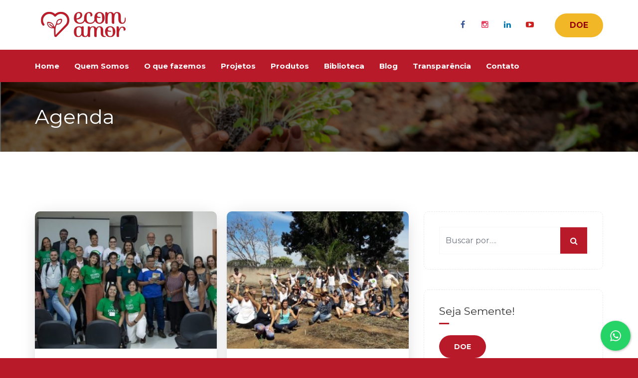

--- FILE ---
content_type: text/html; charset=UTF-8
request_url: https://ecomamor.org/categoria/agenda/
body_size: 17736
content:
<!DOCTYPE html>
<html lang="pt-BR" prefix="og: http://ogp.me/ns# fb: http://ogp.me/ns/fb#" class="no-js no-svg">
<head>
<meta charset="UTF-8">
<meta name="viewport" content="width=device-width, initial-scale=1">
<link rel="profile" href="https://gmpg.org/xfn/11">
<title>Agenda &#8211; EcomAmor</title>

                        <script>
                            /* You can add more configuration options to webfontloader by previously defining the WebFontConfig with your options */
                            if ( typeof WebFontConfig === "undefined" ) {
                                WebFontConfig = new Object();
                            }
                            WebFontConfig['google'] = {families: ['Montserrat:400,700', 'Open+Sans:600,400&amp;subset=latin']};

                            (function() {
                                var wf = document.createElement( 'script' );
                                wf.src = 'https://ajax.googleapis.com/ajax/libs/webfont/1.5.3/webfont.js';
                                wf.type = 'text/javascript';
                                wf.async = 'true';
                                var s = document.getElementsByTagName( 'script' )[0];
                                s.parentNode.insertBefore( wf, s );
                            })();
                        </script>
                        <meta name='robots' content='max-image-preview:large' />

<!-- Google Tag Manager for WordPress by gtm4wp.com -->
<script data-cfasync="false" data-pagespeed-no-defer>
	var gtm4wp_datalayer_name = "dataLayer";
	var dataLayer = dataLayer || [];
</script>
<!-- End Google Tag Manager for WordPress by gtm4wp.com --><link rel='dns-prefetch' href='//js.stripe.com' />
<link rel="alternate" type="application/rss+xml" title="Feed para EcomAmor &raquo;" href="https://ecomamor.org/feed/" />
<link rel="alternate" type="application/rss+xml" title="Feed de comentários para EcomAmor &raquo;" href="https://ecomamor.org/comments/feed/" />
<link rel="alternate" type="application/rss+xml" title="Feed de categoria para EcomAmor &raquo; Agenda" href="https://ecomamor.org/categoria/agenda/feed/" />
<style id='wp-img-auto-sizes-contain-inline-css' type='text/css'>
img:is([sizes=auto i],[sizes^="auto," i]){contain-intrinsic-size:3000px 1500px}
/*# sourceURL=wp-img-auto-sizes-contain-inline-css */
</style>
<style id='wp-emoji-styles-inline-css' type='text/css'>

	img.wp-smiley, img.emoji {
		display: inline !important;
		border: none !important;
		box-shadow: none !important;
		height: 1em !important;
		width: 1em !important;
		margin: 0 0.07em !important;
		vertical-align: -0.1em !important;
		background: none !important;
		padding: 0 !important;
	}
/*# sourceURL=wp-emoji-styles-inline-css */
</style>
<link rel='stylesheet' id='wp-block-library-css' href='https://ecomamor.org/wp-includes/css/dist/block-library/style.min.css?ver=6.9' type='text/css' media='all' />
<style id='wp-block-library-theme-inline-css' type='text/css'>
.wp-block-audio :where(figcaption){color:#555;font-size:13px;text-align:center}.is-dark-theme .wp-block-audio :where(figcaption){color:#ffffffa6}.wp-block-audio{margin:0 0 1em}.wp-block-code{border:1px solid #ccc;border-radius:4px;font-family:Menlo,Consolas,monaco,monospace;padding:.8em 1em}.wp-block-embed :where(figcaption){color:#555;font-size:13px;text-align:center}.is-dark-theme .wp-block-embed :where(figcaption){color:#ffffffa6}.wp-block-embed{margin:0 0 1em}.blocks-gallery-caption{color:#555;font-size:13px;text-align:center}.is-dark-theme .blocks-gallery-caption{color:#ffffffa6}:root :where(.wp-block-image figcaption){color:#555;font-size:13px;text-align:center}.is-dark-theme :root :where(.wp-block-image figcaption){color:#ffffffa6}.wp-block-image{margin:0 0 1em}.wp-block-pullquote{border-bottom:4px solid;border-top:4px solid;color:currentColor;margin-bottom:1.75em}.wp-block-pullquote :where(cite),.wp-block-pullquote :where(footer),.wp-block-pullquote__citation{color:currentColor;font-size:.8125em;font-style:normal;text-transform:uppercase}.wp-block-quote{border-left:.25em solid;margin:0 0 1.75em;padding-left:1em}.wp-block-quote cite,.wp-block-quote footer{color:currentColor;font-size:.8125em;font-style:normal;position:relative}.wp-block-quote:where(.has-text-align-right){border-left:none;border-right:.25em solid;padding-left:0;padding-right:1em}.wp-block-quote:where(.has-text-align-center){border:none;padding-left:0}.wp-block-quote.is-large,.wp-block-quote.is-style-large,.wp-block-quote:where(.is-style-plain){border:none}.wp-block-search .wp-block-search__label{font-weight:700}.wp-block-search__button{border:1px solid #ccc;padding:.375em .625em}:where(.wp-block-group.has-background){padding:1.25em 2.375em}.wp-block-separator.has-css-opacity{opacity:.4}.wp-block-separator{border:none;border-bottom:2px solid;margin-left:auto;margin-right:auto}.wp-block-separator.has-alpha-channel-opacity{opacity:1}.wp-block-separator:not(.is-style-wide):not(.is-style-dots){width:100px}.wp-block-separator.has-background:not(.is-style-dots){border-bottom:none;height:1px}.wp-block-separator.has-background:not(.is-style-wide):not(.is-style-dots){height:2px}.wp-block-table{margin:0 0 1em}.wp-block-table td,.wp-block-table th{word-break:normal}.wp-block-table :where(figcaption){color:#555;font-size:13px;text-align:center}.is-dark-theme .wp-block-table :where(figcaption){color:#ffffffa6}.wp-block-video :where(figcaption){color:#555;font-size:13px;text-align:center}.is-dark-theme .wp-block-video :where(figcaption){color:#ffffffa6}.wp-block-video{margin:0 0 1em}:root :where(.wp-block-template-part.has-background){margin-bottom:0;margin-top:0;padding:1.25em 2.375em}
/*# sourceURL=/wp-includes/css/dist/block-library/theme.min.css */
</style>
<style id='classic-theme-styles-inline-css' type='text/css'>
/*! This file is auto-generated */
.wp-block-button__link{color:#fff;background-color:#32373c;border-radius:9999px;box-shadow:none;text-decoration:none;padding:calc(.667em + 2px) calc(1.333em + 2px);font-size:1.125em}.wp-block-file__button{background:#32373c;color:#fff;text-decoration:none}
/*# sourceURL=/wp-includes/css/classic-themes.min.css */
</style>
<style id='global-styles-inline-css' type='text/css'>
:root{--wp--preset--aspect-ratio--square: 1;--wp--preset--aspect-ratio--4-3: 4/3;--wp--preset--aspect-ratio--3-4: 3/4;--wp--preset--aspect-ratio--3-2: 3/2;--wp--preset--aspect-ratio--2-3: 2/3;--wp--preset--aspect-ratio--16-9: 16/9;--wp--preset--aspect-ratio--9-16: 9/16;--wp--preset--color--black: #000000;--wp--preset--color--cyan-bluish-gray: #abb8c3;--wp--preset--color--white: #FFF;--wp--preset--color--pale-pink: #f78da7;--wp--preset--color--vivid-red: #cf2e2e;--wp--preset--color--luminous-vivid-orange: #ff6900;--wp--preset--color--luminous-vivid-amber: #fcb900;--wp--preset--color--light-green-cyan: #7bdcb5;--wp--preset--color--vivid-green-cyan: #00d084;--wp--preset--color--pale-cyan-blue: #8ed1fc;--wp--preset--color--vivid-cyan-blue: #0693e3;--wp--preset--color--vivid-purple: #9b51e0;--wp--preset--color--dark-gray: #111;--wp--preset--color--light-gray: #767676;--wp--preset--gradient--vivid-cyan-blue-to-vivid-purple: linear-gradient(135deg,rgb(6,147,227) 0%,rgb(155,81,224) 100%);--wp--preset--gradient--light-green-cyan-to-vivid-green-cyan: linear-gradient(135deg,rgb(122,220,180) 0%,rgb(0,208,130) 100%);--wp--preset--gradient--luminous-vivid-amber-to-luminous-vivid-orange: linear-gradient(135deg,rgb(252,185,0) 0%,rgb(255,105,0) 100%);--wp--preset--gradient--luminous-vivid-orange-to-vivid-red: linear-gradient(135deg,rgb(255,105,0) 0%,rgb(207,46,46) 100%);--wp--preset--gradient--very-light-gray-to-cyan-bluish-gray: linear-gradient(135deg,rgb(238,238,238) 0%,rgb(169,184,195) 100%);--wp--preset--gradient--cool-to-warm-spectrum: linear-gradient(135deg,rgb(74,234,220) 0%,rgb(151,120,209) 20%,rgb(207,42,186) 40%,rgb(238,44,130) 60%,rgb(251,105,98) 80%,rgb(254,248,76) 100%);--wp--preset--gradient--blush-light-purple: linear-gradient(135deg,rgb(255,206,236) 0%,rgb(152,150,240) 100%);--wp--preset--gradient--blush-bordeaux: linear-gradient(135deg,rgb(254,205,165) 0%,rgb(254,45,45) 50%,rgb(107,0,62) 100%);--wp--preset--gradient--luminous-dusk: linear-gradient(135deg,rgb(255,203,112) 0%,rgb(199,81,192) 50%,rgb(65,88,208) 100%);--wp--preset--gradient--pale-ocean: linear-gradient(135deg,rgb(255,245,203) 0%,rgb(182,227,212) 50%,rgb(51,167,181) 100%);--wp--preset--gradient--electric-grass: linear-gradient(135deg,rgb(202,248,128) 0%,rgb(113,206,126) 100%);--wp--preset--gradient--midnight: linear-gradient(135deg,rgb(2,3,129) 0%,rgb(40,116,252) 100%);--wp--preset--font-size--small: 13px;--wp--preset--font-size--medium: 20px;--wp--preset--font-size--large: 36px;--wp--preset--font-size--x-large: 42px;--wp--preset--spacing--20: 0.44rem;--wp--preset--spacing--30: 0.67rem;--wp--preset--spacing--40: 1rem;--wp--preset--spacing--50: 1.5rem;--wp--preset--spacing--60: 2.25rem;--wp--preset--spacing--70: 3.38rem;--wp--preset--spacing--80: 5.06rem;--wp--preset--shadow--natural: 6px 6px 9px rgba(0, 0, 0, 0.2);--wp--preset--shadow--deep: 12px 12px 50px rgba(0, 0, 0, 0.4);--wp--preset--shadow--sharp: 6px 6px 0px rgba(0, 0, 0, 0.2);--wp--preset--shadow--outlined: 6px 6px 0px -3px rgb(255, 255, 255), 6px 6px rgb(0, 0, 0);--wp--preset--shadow--crisp: 6px 6px 0px rgb(0, 0, 0);}:where(.is-layout-flex){gap: 0.5em;}:where(.is-layout-grid){gap: 0.5em;}body .is-layout-flex{display: flex;}.is-layout-flex{flex-wrap: wrap;align-items: center;}.is-layout-flex > :is(*, div){margin: 0;}body .is-layout-grid{display: grid;}.is-layout-grid > :is(*, div){margin: 0;}:where(.wp-block-columns.is-layout-flex){gap: 2em;}:where(.wp-block-columns.is-layout-grid){gap: 2em;}:where(.wp-block-post-template.is-layout-flex){gap: 1.25em;}:where(.wp-block-post-template.is-layout-grid){gap: 1.25em;}.has-black-color{color: var(--wp--preset--color--black) !important;}.has-cyan-bluish-gray-color{color: var(--wp--preset--color--cyan-bluish-gray) !important;}.has-white-color{color: var(--wp--preset--color--white) !important;}.has-pale-pink-color{color: var(--wp--preset--color--pale-pink) !important;}.has-vivid-red-color{color: var(--wp--preset--color--vivid-red) !important;}.has-luminous-vivid-orange-color{color: var(--wp--preset--color--luminous-vivid-orange) !important;}.has-luminous-vivid-amber-color{color: var(--wp--preset--color--luminous-vivid-amber) !important;}.has-light-green-cyan-color{color: var(--wp--preset--color--light-green-cyan) !important;}.has-vivid-green-cyan-color{color: var(--wp--preset--color--vivid-green-cyan) !important;}.has-pale-cyan-blue-color{color: var(--wp--preset--color--pale-cyan-blue) !important;}.has-vivid-cyan-blue-color{color: var(--wp--preset--color--vivid-cyan-blue) !important;}.has-vivid-purple-color{color: var(--wp--preset--color--vivid-purple) !important;}.has-black-background-color{background-color: var(--wp--preset--color--black) !important;}.has-cyan-bluish-gray-background-color{background-color: var(--wp--preset--color--cyan-bluish-gray) !important;}.has-white-background-color{background-color: var(--wp--preset--color--white) !important;}.has-pale-pink-background-color{background-color: var(--wp--preset--color--pale-pink) !important;}.has-vivid-red-background-color{background-color: var(--wp--preset--color--vivid-red) !important;}.has-luminous-vivid-orange-background-color{background-color: var(--wp--preset--color--luminous-vivid-orange) !important;}.has-luminous-vivid-amber-background-color{background-color: var(--wp--preset--color--luminous-vivid-amber) !important;}.has-light-green-cyan-background-color{background-color: var(--wp--preset--color--light-green-cyan) !important;}.has-vivid-green-cyan-background-color{background-color: var(--wp--preset--color--vivid-green-cyan) !important;}.has-pale-cyan-blue-background-color{background-color: var(--wp--preset--color--pale-cyan-blue) !important;}.has-vivid-cyan-blue-background-color{background-color: var(--wp--preset--color--vivid-cyan-blue) !important;}.has-vivid-purple-background-color{background-color: var(--wp--preset--color--vivid-purple) !important;}.has-black-border-color{border-color: var(--wp--preset--color--black) !important;}.has-cyan-bluish-gray-border-color{border-color: var(--wp--preset--color--cyan-bluish-gray) !important;}.has-white-border-color{border-color: var(--wp--preset--color--white) !important;}.has-pale-pink-border-color{border-color: var(--wp--preset--color--pale-pink) !important;}.has-vivid-red-border-color{border-color: var(--wp--preset--color--vivid-red) !important;}.has-luminous-vivid-orange-border-color{border-color: var(--wp--preset--color--luminous-vivid-orange) !important;}.has-luminous-vivid-amber-border-color{border-color: var(--wp--preset--color--luminous-vivid-amber) !important;}.has-light-green-cyan-border-color{border-color: var(--wp--preset--color--light-green-cyan) !important;}.has-vivid-green-cyan-border-color{border-color: var(--wp--preset--color--vivid-green-cyan) !important;}.has-pale-cyan-blue-border-color{border-color: var(--wp--preset--color--pale-cyan-blue) !important;}.has-vivid-cyan-blue-border-color{border-color: var(--wp--preset--color--vivid-cyan-blue) !important;}.has-vivid-purple-border-color{border-color: var(--wp--preset--color--vivid-purple) !important;}.has-vivid-cyan-blue-to-vivid-purple-gradient-background{background: var(--wp--preset--gradient--vivid-cyan-blue-to-vivid-purple) !important;}.has-light-green-cyan-to-vivid-green-cyan-gradient-background{background: var(--wp--preset--gradient--light-green-cyan-to-vivid-green-cyan) !important;}.has-luminous-vivid-amber-to-luminous-vivid-orange-gradient-background{background: var(--wp--preset--gradient--luminous-vivid-amber-to-luminous-vivid-orange) !important;}.has-luminous-vivid-orange-to-vivid-red-gradient-background{background: var(--wp--preset--gradient--luminous-vivid-orange-to-vivid-red) !important;}.has-very-light-gray-to-cyan-bluish-gray-gradient-background{background: var(--wp--preset--gradient--very-light-gray-to-cyan-bluish-gray) !important;}.has-cool-to-warm-spectrum-gradient-background{background: var(--wp--preset--gradient--cool-to-warm-spectrum) !important;}.has-blush-light-purple-gradient-background{background: var(--wp--preset--gradient--blush-light-purple) !important;}.has-blush-bordeaux-gradient-background{background: var(--wp--preset--gradient--blush-bordeaux) !important;}.has-luminous-dusk-gradient-background{background: var(--wp--preset--gradient--luminous-dusk) !important;}.has-pale-ocean-gradient-background{background: var(--wp--preset--gradient--pale-ocean) !important;}.has-electric-grass-gradient-background{background: var(--wp--preset--gradient--electric-grass) !important;}.has-midnight-gradient-background{background: var(--wp--preset--gradient--midnight) !important;}.has-small-font-size{font-size: var(--wp--preset--font-size--small) !important;}.has-medium-font-size{font-size: var(--wp--preset--font-size--medium) !important;}.has-large-font-size{font-size: var(--wp--preset--font-size--large) !important;}.has-x-large-font-size{font-size: var(--wp--preset--font-size--x-large) !important;}
:where(.wp-block-post-template.is-layout-flex){gap: 1.25em;}:where(.wp-block-post-template.is-layout-grid){gap: 1.25em;}
:where(.wp-block-term-template.is-layout-flex){gap: 1.25em;}:where(.wp-block-term-template.is-layout-grid){gap: 1.25em;}
:where(.wp-block-columns.is-layout-flex){gap: 2em;}:where(.wp-block-columns.is-layout-grid){gap: 2em;}
:root :where(.wp-block-pullquote){font-size: 1.5em;line-height: 1.6;}
/*# sourceURL=global-styles-inline-css */
</style>
<link rel='stylesheet' id='contact-form-7-css' href='https://ecomamor.org/wp-content/plugins/contact-form-7/includes/css/styles.css?ver=6.1.4' type='text/css' media='all' />
<link rel='stylesheet' id='cresta-whatsapp-chat-front-style-css' href='https://ecomamor.org/wp-content/plugins/cresta-whatsapp-chat/css/cresta-whatsapp-chat-front-css.min.css?ver=1.3.7' type='text/css' media='all' />
<link rel='stylesheet' id='rs-plugin-settings-css' href='https://ecomamor.org/wp-content/plugins/revslider/public/assets/css/rs6.css?ver=6.1.5' type='text/css' media='all' />
<style id='rs-plugin-settings-inline-css' type='text/css'>
#rs-demo-id {}
/*# sourceURL=rs-plugin-settings-inline-css */
</style>
<link rel='stylesheet' id='woocommerce-layout-css' href='https://ecomamor.org/wp-content/plugins/woocommerce/assets/css/woocommerce-layout.css?ver=10.4.3' type='text/css' media='all' />
<link rel='stylesheet' id='woocommerce-smallscreen-css' href='https://ecomamor.org/wp-content/plugins/woocommerce/assets/css/woocommerce-smallscreen.css?ver=10.4.3' type='text/css' media='only screen and (max-width: 768px)' />
<link rel='stylesheet' id='woocommerce-general-css' href='https://ecomamor.org/wp-content/plugins/woocommerce/assets/css/woocommerce.css?ver=10.4.3' type='text/css' media='all' />
<style id='woocommerce-inline-inline-css' type='text/css'>
.woocommerce form .form-row .required { visibility: visible; }
/*# sourceURL=woocommerce-inline-inline-css */
</style>
<link rel='stylesheet' id='wpecpp-css' href='https://ecomamor.org/wp-content/plugins/wp-ecommerce-paypal/assets/css/wpecpp.css?ver=2.0.3' type='text/css' media='all' />
<link rel='stylesheet' id='js_composer_front-css' href='https://ecomamor.org/wp-content/plugins/js_composer/assets/css/js_composer.min.css?ver=6.6.0' type='text/css' media='all' />
<link rel='stylesheet' id='breno-min-css' href='https://ecomamor.org/wp-content/themes/breno/assets/css/theme.min.css?ver=1.0' type='text/css' media='all' />
<link rel='stylesheet' id='breno-style-css' href='https://ecomamor.org/wp-content/themes/breno/style.css?ver=1.0' type='text/css' media='all' />
<link rel='stylesheet' id='breno-shortcode-css' href='https://ecomamor.org/wp-content/themes/breno/assets/css/shortcode.css?ver=1.0' type='text/css' media='all' />
<link rel='stylesheet' id='breno-theme-style-css' href='https://ecomamor.org/wp-content/uploads/breno/theme_1.css?ver=1.0' type='text/css' media='all' />
<link rel='stylesheet' id='breno-child-theme-style-css' href='https://ecomamor.org/wp-content/themes/breno-child/style.css' type='text/css' media='all' />
<link rel='stylesheet' id='fontawesome-css' href='//maxcdn.bootstrapcdn.com/font-awesome/4.3.0/css/font-awesome.min.css?ver=4.3.0' type='text/css' media='all' />
<link rel='stylesheet' id='google-font-open-sans-css' href='//fonts.googleapis.com/css?family=Open+Sans%3A400%2C300%2C700&#038;ver=6.9' type='text/css' media='all' />
<link rel='stylesheet' id='mb-css' href='https://ecomamor.org/wp-content/plugins/mango-buttons/public/style/mb-button.css?ver=1.2.9' type='text/css' media='all' />
<script type="text/javascript" src="https://ecomamor.org/wp-includes/js/jquery/jquery.min.js?ver=3.7.1" id="jquery-core-js"></script>
<script type="text/javascript" src="https://ecomamor.org/wp-includes/js/jquery/jquery-migrate.min.js?ver=3.4.1" id="jquery-migrate-js"></script>
<script type="text/javascript" src="https://ecomamor.org/wp-content/plugins/revslider/public/assets/js/revolution.tools.min.js?ver=6.0" id="tp-tools-js"></script>
<script type="text/javascript" src="https://ecomamor.org/wp-content/plugins/revslider/public/assets/js/rs6.min.js?ver=6.1.5" id="revmin-js"></script>
<script type="text/javascript" src="https://ecomamor.org/wp-content/plugins/woocommerce/assets/js/jquery-blockui/jquery.blockUI.min.js?ver=2.7.0-wc.10.4.3" id="wc-jquery-blockui-js" data-wp-strategy="defer"></script>
<script type="text/javascript" id="wc-add-to-cart-js-extra">
/* <![CDATA[ */
var wc_add_to_cart_params = {"ajax_url":"/wp-admin/admin-ajax.php","wc_ajax_url":"/?wc-ajax=%%endpoint%%","i18n_view_cart":"Ver carrinho","cart_url":"https://ecomamor.org/carrinho/","is_cart":"","cart_redirect_after_add":"yes"};
//# sourceURL=wc-add-to-cart-js-extra
/* ]]> */
</script>
<script type="text/javascript" src="https://ecomamor.org/wp-content/plugins/woocommerce/assets/js/frontend/add-to-cart.min.js?ver=10.4.3" id="wc-add-to-cart-js" data-wp-strategy="defer"></script>
<script type="text/javascript" src="https://ecomamor.org/wp-content/plugins/js_composer/assets/js/vendors/woocommerce-add-to-cart.js?ver=6.6.0" id="vc_woocommerce-add-to-cart-js-js"></script>
<link rel="https://api.w.org/" href="https://ecomamor.org/wp-json/" /><link rel="alternate" title="JSON" type="application/json" href="https://ecomamor.org/wp-json/wp/v2/categories/55" /><link rel="EditURI" type="application/rsd+xml" title="RSD" href="https://ecomamor.org/xmlrpc.php?rsd" />
<meta name="generator" content="WordPress 6.9" />
<meta name="generator" content="WooCommerce 10.4.3" />
<style id='cresta-help-chat-inline-css'>.cresta-whatsapp-chat-box, .cresta-whatsapp-chat-button {z-index:1000}.cresta-whatsapp-chat-container-button {z-index:999}.cresta-whatsapp-chat-container {z-index:1000}.cresta-whatsapp-chat-overlay {z-index:998}</style>
<!--BEGIN: TRACKING CODE MANAGER (v2.5.0) BY INTELLYWP.COM IN HEAD//-->
<!-- Facebook Pixel Code -->
<script>
  !function(f,b,e,v,n,t,s)
  {if(f.fbq)return;n=f.fbq=function(){n.callMethod?
  n.callMethod.apply(n,arguments):n.queue.push(arguments)};
  if(!f._fbq)f._fbq=n;n.push=n;n.loaded=!0;n.version='2.0';
  n.queue=[];t=b.createElement(e);t.async=!0;
  t.src=v;s=b.getElementsByTagName(e)[0];
  s.parentNode.insertBefore(t,s)}(window, document,'script',
  'https://connect.facebook.net/en_US/fbevents.js');
  fbq('init', '802169483882935');
  fbq('track', 'PageView');
</script>
<noscript><img height="1" width="1" style="display:none" src="https://www.facebook.com/tr?id=802169483882935&ev=PageView&noscript=1" /></noscript>
<!-- End Facebook Pixel Code -->
<!--END: https://wordpress.org/plugins/tracking-code-manager IN HEAD//-->
<!-- Google Tag Manager for WordPress by gtm4wp.com -->
<!-- GTM Container placement set to automatic -->
<script data-cfasync="false" data-pagespeed-no-defer>
	var dataLayer_content = {"pagePostType":"post","pagePostType2":"category-post","pageCategory":["agenda","projetos"]};
	dataLayer.push( dataLayer_content );
</script>
<script data-cfasync="false" data-pagespeed-no-defer>
(function(w,d,s,l,i){w[l]=w[l]||[];w[l].push({'gtm.start':
new Date().getTime(),event:'gtm.js'});var f=d.getElementsByTagName(s)[0],
j=d.createElement(s),dl=l!='dataLayer'?'&l='+l:'';j.async=true;j.src=
'//www.googletagmanager.com/gtm.js?id='+i+dl;f.parentNode.insertBefore(j,f);
})(window,document,'script','dataLayer','GTM-NFJJVGP');
</script>
<!-- End Google Tag Manager for WordPress by gtm4wp.com --><link rel="apple-touch-icon" sizes="180x180" href="https://ecomamor.org/wp-content/themes/breno-child/ico/apple-touch-icon.png">
<link rel="icon" type="image/png" sizes="32x32" href="https://ecomamor.org/wp-content/themes/breno-child/ico/favicon-32x32.png">
<link rel="icon" type="image/png" sizes="16x16" href="https://ecomamor.org/wp-content/themes/breno-child/ico/favicon-16x16.png">
<link rel="manifest" href="https://ecomamor.org/wp-content/themes/breno-child/ico/site.webmanifest">
<link rel="mask-icon" href="https://ecomamor.org/wp-content/themes/breno-child/ico/safari-pinned-tab.svg" color="#5bbad5">
<meta name="msapplication-TileColor" content="#da532c">
<meta name="theme-color" content="#ffffff">
    	<noscript><style>.woocommerce-product-gallery{ opacity: 1 !important; }</style></noscript>
	<meta name="generator" content="Elementor 3.34.1; features: additional_custom_breakpoints; settings: css_print_method-external, google_font-enabled, font_display-auto">
			<style>
				.e-con.e-parent:nth-of-type(n+4):not(.e-lazyloaded):not(.e-no-lazyload),
				.e-con.e-parent:nth-of-type(n+4):not(.e-lazyloaded):not(.e-no-lazyload) * {
					background-image: none !important;
				}
				@media screen and (max-height: 1024px) {
					.e-con.e-parent:nth-of-type(n+3):not(.e-lazyloaded):not(.e-no-lazyload),
					.e-con.e-parent:nth-of-type(n+3):not(.e-lazyloaded):not(.e-no-lazyload) * {
						background-image: none !important;
					}
				}
				@media screen and (max-height: 640px) {
					.e-con.e-parent:nth-of-type(n+2):not(.e-lazyloaded):not(.e-no-lazyload),
					.e-con.e-parent:nth-of-type(n+2):not(.e-lazyloaded):not(.e-no-lazyload) * {
						background-image: none !important;
					}
				}
			</style>
			<meta name="generator" content="Powered by WPBakery Page Builder - drag and drop page builder for WordPress."/>
<style type="text/css" id="custom-background-css">
body.custom-background { background-color: #b81a29; }
</style>
	<meta name="generator" content="Powered by Slider Revolution 6.1.5 - responsive, Mobile-Friendly Slider Plugin for WordPress with comfortable drag and drop interface." />
<link rel="icon" href="https://ecomamor.org/wp-content/uploads/2021/07/cropped-rgb-ecomamor-vermelho-simbolo-e1626135814112-32x32.png" sizes="32x32" />
<link rel="icon" href="https://ecomamor.org/wp-content/uploads/2021/07/cropped-rgb-ecomamor-vermelho-simbolo-e1626135814112-192x192.png" sizes="192x192" />
<link rel="apple-touch-icon" href="https://ecomamor.org/wp-content/uploads/2021/07/cropped-rgb-ecomamor-vermelho-simbolo-e1626135814112-180x180.png" />
<meta name="msapplication-TileImage" content="https://ecomamor.org/wp-content/uploads/2021/07/cropped-rgb-ecomamor-vermelho-simbolo-e1626135814112-270x270.png" />
<script type="text/javascript">function setREVStartSize(t){try{var h,e=document.getElementById(t.c).parentNode.offsetWidth;if(e=0===e||isNaN(e)?window.innerWidth:e,t.tabw=void 0===t.tabw?0:parseInt(t.tabw),t.thumbw=void 0===t.thumbw?0:parseInt(t.thumbw),t.tabh=void 0===t.tabh?0:parseInt(t.tabh),t.thumbh=void 0===t.thumbh?0:parseInt(t.thumbh),t.tabhide=void 0===t.tabhide?0:parseInt(t.tabhide),t.thumbhide=void 0===t.thumbhide?0:parseInt(t.thumbhide),t.mh=void 0===t.mh||""==t.mh||"auto"===t.mh?0:parseInt(t.mh,0),"fullscreen"===t.layout||"fullscreen"===t.l)h=Math.max(t.mh,window.innerHeight);else{for(var i in t.gw=Array.isArray(t.gw)?t.gw:[t.gw],t.rl)void 0!==t.gw[i]&&0!==t.gw[i]||(t.gw[i]=t.gw[i-1]);for(var i in t.gh=void 0===t.el||""===t.el||Array.isArray(t.el)&&0==t.el.length?t.gh:t.el,t.gh=Array.isArray(t.gh)?t.gh:[t.gh],t.rl)void 0!==t.gh[i]&&0!==t.gh[i]||(t.gh[i]=t.gh[i-1]);var r,a=new Array(t.rl.length),n=0;for(var i in t.tabw=t.tabhide>=e?0:t.tabw,t.thumbw=t.thumbhide>=e?0:t.thumbw,t.tabh=t.tabhide>=e?0:t.tabh,t.thumbh=t.thumbhide>=e?0:t.thumbh,t.rl)a[i]=t.rl[i]<window.innerWidth?0:t.rl[i];for(var i in r=a[0],a)r>a[i]&&0<a[i]&&(r=a[i],n=i);var d=e>t.gw[n]+t.tabw+t.thumbw?1:(e-(t.tabw+t.thumbw))/t.gw[n];h=t.gh[n]*d+(t.tabh+t.thumbh)}void 0===window.rs_init_css&&(window.rs_init_css=document.head.appendChild(document.createElement("style"))),document.getElementById(t.c).height=h,window.rs_init_css.innerHTML+="#"+t.c+"_wrapper { height: "+h+"px }"}catch(t){console.log("Failure at Presize of Slider:"+t)}};</script>
		<style type="text/css" id="wp-custom-css">
			.header-inner .navbar .custom-container a.btn.breno-btn {
	display: none;
}		</style>
		<noscript><style> .wpb_animate_when_almost_visible { opacity: 1; }</style></noscript>				<style type="text/css" id="c4wp-checkout-css">
					.woocommerce-checkout .c4wp_captcha_field {
						margin-bottom: 10px;
						margin-top: 15px;
						position: relative;
						display: inline-block;
					}
				</style>
							<style type="text/css" id="c4wp-v3-lp-form-css">
				.login #login, .login #lostpasswordform {
					min-width: 350px !important;
				}
				.wpforms-field-c4wp iframe {
					width: 100% !important;
				}
			</style>
			<script id="mcjs">!function(c,h,i,m,p){m=c.createElement(h),p=c.getElementsByTagName(h)[0],m.async=1,m.src=i,p.parentNode.insertBefore(m,p)}(document,"script","https://chimpstatic.com/mcjs-connected/js/users/b82d64372eee21deb0ab4988c/6c1cbc75a04673c3f69c44f71.js");</script>
</head>
<body class="archive category category-agenda category-55 custom-background wp-custom-logo wp-embed-responsive wp-theme-breno wp-child-theme-breno-child theme-breno woocommerce-demo-store woocommerce-no-js wpb-js-composer js-comp-ver-6.6.0 vc_responsive elementor-default elementor-kit-7192" data-scroll-time="" data-scroll-distance="">
		<div class="mobile-header">
			<div class="mobile-header-inner hidden-md-up">
				<div class="sticky-outer"><div class="sticky-head">						<div class="container">
						<ul class="mobile-header-items nav pull-left">
								<li class="nav-item">
						<div class="nav-item-inner">
					<div class="mobile-logo"><a href="https://ecomamor.org/" title="EcomAmor" ><img class="img-responsive" src="https://ecomamor.org/wp-content/uploads/2021/07/cropped-rgb-ecomamor-vermelho-horizontal-e1626135875483.png" alt="EcomAmor" title="EcomAmor" /></a></div>						</div>
					</li>
							</ul>
							<ul class="mobile-header-items nav pull-right">
								<li class="nav-item">
						<div class="nav-item-inner">
					<a class="mobile-bar-toggle" href="#"><i class="fa fa-bars"></i></a>						</div>
					</li>
							</ul>
									</div><!-- container -->
				</div></div>			</div>
		</div>
				<div class="mobile-bar animate-from-top">
			<a class="mobile-bar-toggle close" href="#"></a>
			<div class="mobile-bar-inner">
				<div class="container">
							<ul class="mobile-bar-items nav flex-column mobile-bar-middle">
										<li class="nav-item">
							<div class="nav-item-inner">
						<div class="mobile-logo"><a href="https://ecomamor.org/" title="EcomAmor" ><img class="img-responsive" src="https://ecomamor.org/wp-content/uploads/2021/07/cropped-rgb-ecomamor-vermelho-horizontal-e1626135875483.png" alt="EcomAmor" title="EcomAmor" /></a></div>							</div>
						</li>
										<li class="nav-item">
							<div class="nav-item-inner">
						<div class="breno-mobile-main-menu"></div>							</div>
						</li>
										<li class="nav-item">
							<div class="nav-item-inner">
						<span class="btn-wrap"><a href="https://ecomamor.org/doe/" class="btn breno-btn btn-default btn-lg">DOE</a></span>							</div>
						</li>
									</ul>
								</div><!-- container -->
			</div>
		</div>
						<div class="secondary-menu-area left-push" data-pos="left">
					<span class="close secondary-space-toggle" title="Close"></span>
					<div class="secondary-menu-area-inner">
						<section id="categories-2" class="widget widget_categories"><h3 class="widget-title">Navegue por Categoria:</h3>
			<ul>
					<li class="cat-item cat-item-55 current-cat"><a aria-current="page" href="https://ecomamor.org/categoria/agenda/">Agenda</a>
</li>
	<li class="cat-item cat-item-59"><a href="https://ecomamor.org/categoria/artigo/">Artigo</a>
</li>
	<li class="cat-item cat-item-60"><a href="https://ecomamor.org/categoria/blog/">Blog</a>
</li>
	<li class="cat-item cat-item-52"><a href="https://ecomamor.org/categoria/novidades/">Novidades</a>
</li>
	<li class="cat-item cat-item-66"><a href="https://ecomamor.org/categoria/projetos/">Projetos</a>
</li>
	<li class="cat-item cat-item-1"><a href="https://ecomamor.org/categoria/sem-categoria/">Sem categoria</a>
</li>
			</ul>

			</section>					</div>
				</div>
				<div class="page-loader"></div>
<div id="page" class="breno-wrapper">
		<header class="breno-header">
		
					<div class="header-inner hidden-sm-down">
							<div class="topbar clearfix">
							<div class="custom-container topbar-inner">
															</div>
						</div>
											<div class="logobar clearfix">
							<div class="custom-container logobar-inner">
											<ul class="logobar-items nav pull-left">
						<li class="nav-item">
					<div class="nav-item-inner">
				
			<div class="main-logo">
				<a href="https://ecomamor.org/" title="EcomAmor" ><img class="custom-logo img-responsive" src="https://ecomamor.org/wp-content/uploads/2020/03/logo.ecomamor.vermelha.P.png" alt="EcomAmor" title="EcomAmor" /></a>
			</div><div class="sticky-logo"><a href="https://ecomamor.org/" title="EcomAmor" ><img class="img-responsive" src="https://ecomamor.org/wp-content/uploads/2020/03/logo.ecomamor.vermelha.P.png" alt="EcomAmor" title="EcomAmor" /></a></div>					</div>
				</li>
						<li class="nav-item">
					<div class="nav-item-inner">
									</div>
				</li>
					</ul>
					<ul class="logobar-items nav pull-right">
						<li class="nav-item">
					<div class="nav-item-inner">
				<ul class="nav social-icons  social-circled social-own social-h-own social- social-"><li class="nav-item">
								<a href="https://www.facebook.com/ecomamor" class="nav-link social-fb">
									<i class=" fa fa-facebook"></i>
								</a>
							</li><li class="nav-item">
								<a href="https://www.instagram.com/ecomamor" class="nav-link social-instagram">
									<i class=" fa fa-instagram"></i>
								</a>
							</li><li class="nav-item">
								<a href="https://www.linkedin.com/company/ecomamor/" class="nav-link social-linkedin">
									<i class=" fa fa-linkedin"></i>
								</a>
							</li><li class="nav-item">
								<a href="https://www.youtube.com/channel/UCH8VTsgrXO54hP7hIX5OIzA" class="nav-link social-youtube">
									<i class=" fa fa-youtube-play"></i>
								</a>
							</li></ul>					</div>
				</li>
						<li class="nav-item">
					<div class="nav-item-inner">
				<span class="btn-wrap"><a href="https://ecomamor.org/doe/" class="btn breno-btn btn-default btn-lg">DOE</a></span>					</div>
				</li>
					</ul>
									</div>
													</div>
					 <div class="sticky-outer">  <div class="sticky-scroll"> 						<nav class="navbar clearfix">
							<div class="custom-container navbar-inner">
											<ul class="navbar-items nav pull-left">
						<li class="nav-item">
					<div class="nav-item-inner">
				<ul id="breno-main-menu" class="nav breno-main-menu"><li id="menu-item-5754" class="menu-item menu-item-type-post_type menu-item-object-page menu-item-home nav-item menu-item-5754"><a href="https://ecomamor.org/" class="nav-link">Home</a></li>
<li id="menu-item-5756" class="menu-item menu-item-type-post_type menu-item-object-page nav-item menu-item-5756"><a href="https://ecomamor.org/quem-somos/" class="nav-link">Quem Somos</a></li>
<li id="menu-item-5760" class="menu-item menu-item-type-post_type menu-item-object-page nav-item menu-item-5760"><a href="https://ecomamor.org/o-que-fazemos/" class="nav-link">O que fazemos</a></li>
<li id="menu-item-5759" class="menu-item menu-item-type-post_type menu-item-object-page nav-item menu-item-5759"><a href="https://ecomamor.org/projetos/" class="nav-link">Projetos</a></li>
<li id="menu-item-7546" class="menu-item menu-item-type-post_type menu-item-object-page nav-item menu-item-7546"><a href="https://ecomamor.org/produtos/" class="nav-link">Produtos</a></li>
<li id="menu-item-6430" class="menu-item menu-item-type-post_type menu-item-object-page nav-item menu-item-6430"><a href="https://ecomamor.org/biblioteca/" class="nav-link">Biblioteca</a></li>
<li id="menu-item-6485" class="menu-item menu-item-type-post_type menu-item-object-page current_page_parent nav-item menu-item-6485"><a href="https://ecomamor.org/nosso-blog/" class="nav-link">Blog</a></li>
<li id="menu-item-6375" class="menu-item menu-item-type-post_type menu-item-object-page nav-item menu-item-6375"><a href="https://ecomamor.org/transparencia/" class="nav-link">Transparência</a></li>
<li id="menu-item-5757" class="menu-item menu-item-type-post_type menu-item-object-page nav-item menu-item-5757"><a href="https://ecomamor.org/contato/" class="nav-link">Contato</a></li>
</ul>					</div>
				</li>
					</ul>
					<ul class="navbar-items nav pull-right">
						<li class="nav-item">
					<div class="nav-item-inner">
				<span class="btn-wrap"><a href="https://ecomamor.org/doe/" class="btn breno-btn btn-default btn-lg">DOE</a></span>					</div>
				</li>
					</ul>
									</div>
													</nav>
					 </div><!--stikcy outer--> 
				</div><!-- sticky-head or sticky-scroll --> 		</div>
			
	</header>
	<div class="breno-content-wrapper"><div class="breno-content breno-category">
			<header id="page-title" class="page-title-wrap">
			<div class="page-title-wrap-inner" data-property="no-video">
				<span class="page-title-overlay"></span>				<div class="container">
					<div class="row">
						<div class="col-md-12">
							<div class="page-title-inner">
																<div class="pull-left">
																				<h1 class="page-title">Agenda</h1>
																				</div>
															</div>
						</div>
					</div>
				</div>
				
				
								
				
				
			</div> <!-- .page-title-wrap-inner -->
		</header>
		
		
	<div class="breno-content-inner">
		<div class="container">
	
			<div class="row">
		
				<div class="col-md-8">
					<div id="primary" class="content-area">
						<main class="site-main category-template grid-layout" data-cols="2" data-gutter="20">
							
																		<div class="isotope" data-cols="2" data-gutter="20" data-infinite="false"><article id="post-3946" class="post-3946 post type-post status-publish format-standard has-post-thumbnail hentry category-agenda category-projetos">
					<div class="article-inner post-items">
													<div class="post-format-wrap">
													<div class="post-thumb-wrap">
				<img fetchpriority="high" width="370" height="280" src="https://ecomamor.org/wp-content/uploads/2019/10/Lançamento-projeto-2020-e1594219769724-370x280.jpg" class="img-fluid wp-post-image" alt="" decoding="async" />				
								
			</div><!-- .post-thumb-wrap -->
											</div>
															<div class="entry-meta top-meta clearfix">
												<div class="post-meta pull-left">
					<ul class="nav">
					<li class="nav-item"><div class="post-date"><a href="https://ecomamor.org/2019/10/29/" >29 de outubro de 2019</a></div></li>					</ul>
				</div>
											</div>
													<header class="entry-header">
								<h3 class="entry-title"><a href="https://ecomamor.org/lancamento-projeto-2020/" rel="bookmark">Evento de Lançamento do Projeto 2020</a></h3>							</header>
													<footer class="entry-footer">
								<div class="entry-meta bottom-meta clearfix">
													<div class="post-meta pull-left">
					<ul class="nav">
					<li class="nav-item"><div class="post-more"><a class="read-more" href="https://ecomamor.org/lancamento-projeto-2020/">Leia mais</a></div></li>					</ul>
				</div>
												</div>
							</footer>
													</div>
		</article><!-- #post-## --><article id="post-2623" class="post-2623 post type-post status-publish format-standard has-post-thumbnail hentry category-agenda">
					<div class="article-inner post-items">
													<div class="post-format-wrap">
													<div class="post-thumb-wrap">
				<img loading="lazy" width="370" height="280" src="https://ecomamor.org/wp-content/uploads/2018/07/Dia-de-Horta-CEI-Lar-de-Matilde-370x280.jpg" class="img-fluid wp-post-image" alt="" decoding="async" />				
								
			</div><!-- .post-thumb-wrap -->
											</div>
															<div class="entry-meta top-meta clearfix">
												<div class="post-meta pull-left">
					<ul class="nav">
					<li class="nav-item"><div class="post-date"><a href="https://ecomamor.org/2018/07/26/" >26 de julho de 2018</a></div></li>					</ul>
				</div>
											</div>
													<header class="entry-header">
								<h3 class="entry-title"><a href="https://ecomamor.org/dia-de-horta-29-07-2018-cei-lar-de-matilde/" rel="bookmark">Dia de Horta! &#8211; 29.07.2018 &#8211; CEI Lar de Matilde</a></h3>							</header>
													<footer class="entry-footer">
								<div class="entry-meta bottom-meta clearfix">
													<div class="post-meta pull-left">
					<ul class="nav">
					<li class="nav-item"><div class="post-more"><a class="read-more" href="https://ecomamor.org/dia-de-horta-29-07-2018-cei-lar-de-matilde/">Leia mais</a></div></li>					</ul>
				</div>
												</div>
							</footer>
													</div>
		</article><!-- #post-## --><article id="post-2510" class="post-2510 post type-post status-publish format-standard hentry category-agenda">
					<div class="article-inner post-items">
											<div class="entry-meta top-meta clearfix">
												<div class="post-meta pull-left">
					<ul class="nav">
					<li class="nav-item"><div class="post-date"><a href="https://ecomamor.org/2018/06/13/" >13 de junho de 2018</a></div></li>					</ul>
				</div>
											</div>
													<header class="entry-header">
								<h3 class="entry-title"><a href="https://ecomamor.org/como-uma-horta-pode-reduzir-a-reincidencia-e-criminalidade/" rel="bookmark">Palestra &#8211; Como uma horta pode reduzir a reincidência e criminalidade?</a></h3>							</header>
													<footer class="entry-footer">
								<div class="entry-meta bottom-meta clearfix">
													<div class="post-meta pull-left">
					<ul class="nav">
					<li class="nav-item"><div class="post-more"><a class="read-more" href="https://ecomamor.org/como-uma-horta-pode-reduzir-a-reincidencia-e-criminalidade/">Leia mais</a></div></li>					</ul>
				</div>
												</div>
							</footer>
													</div>
		</article><!-- #post-## --><article id="post-2500" class="post-2500 post type-post status-publish format-standard hentry category-agenda">
					<div class="article-inner post-items">
											<div class="entry-meta top-meta clearfix">
												<div class="post-meta pull-left">
					<ul class="nav">
					<li class="nav-item"><div class="post-date"><a href="https://ecomamor.org/2018/05/18/" >18 de maio de 2018</a></div></li>					</ul>
				</div>
											</div>
													<header class="entry-header">
								<h3 class="entry-title"><a href="https://ecomamor.org/edital-de-convocacao-de-assembleia-geral-para-formacao-de-comissao-eleitoral/" rel="bookmark">Edital de Convocação de Assembléia Geral para Formação  de Comissão Eleitoral</a></h3>							</header>
													<footer class="entry-footer">
								<div class="entry-meta bottom-meta clearfix">
													<div class="post-meta pull-left">
					<ul class="nav">
					<li class="nav-item"><div class="post-more"><a class="read-more" href="https://ecomamor.org/edital-de-convocacao-de-assembleia-geral-para-formacao-de-comissao-eleitoral/">Leia mais</a></div></li>					</ul>
				</div>
												</div>
							</footer>
													</div>
		</article><!-- #post-## --><article id="post-172" class="post-172 post type-post status-publish format-standard hentry category-agenda">
					<div class="article-inner post-items">
											<div class="entry-meta top-meta clearfix">
												<div class="post-meta pull-left">
					<ul class="nav">
					<li class="nav-item"><div class="post-date"><a href="https://ecomamor.org/2018/01/24/" >24 de janeiro de 2018</a></div></li>					</ul>
				</div>
											</div>
													<header class="entry-header">
								<h3 class="entry-title"><a href="https://ecomamor.org/dia-de-horta/" rel="bookmark">Dia de Horta! &#8211; 24.01.2018</a></h3>							</header>
													<footer class="entry-footer">
								<div class="entry-meta bottom-meta clearfix">
													<div class="post-meta pull-left">
					<ul class="nav">
					<li class="nav-item"><div class="post-more"><a class="read-more" href="https://ecomamor.org/dia-de-horta/">Leia mais</a></div></li>					</ul>
				</div>
												</div>
							</footer>
													</div>
		</article><!-- #post-## -->										</div><!-- .isotope -->				
						</main><!-- #main -->
												</div><!-- #primary -->
				</div><!-- main col -->
				
								
								<div class="col-md-4">
					<aside class="widget-area right-widget-area">
						<section id="search-2" class="widget widget_search">
		<form method="get" class="search-form" action="https://ecomamor.org/">
			<div class="input-group">
				<input type="text" class="form-control" name="s" value="" placeholder="Buscar por….">
				<span class="input-group-btn">
					<button class="btn btn-secondary" type="submit"><i class="fa fa-search"></i></button>
				</span>
			</div>
		</form></section><section id="custom_html-2" class="widget_text widget widget_custom_html"><h3 class="widget-title">Seja Semente!</h3><div class="textwidget custom-html-widget"><span class="btn-wrap"><a href="https://ecomamor.org/doe/" class="btn breno-btn btn-default btn-lg">DOE</a></span></div></section><section id="tag_cloud-1" class="widget widget_tag_cloud"><h3 class="widget-title">Navegue no Blog:</h3><div class="tagcloud"><a href="https://ecomamor.org/tag/agroecologia/" class="tag-cloud-link tag-link-121 tag-link-position-1" style="font-size: 8pt;" aria-label="agroecologia (1 item)">agroecologia</a>
<a href="https://ecomamor.org/tag/alimentacao-saudavel/" class="tag-cloud-link tag-link-61 tag-link-position-2" style="font-size: 22pt;" aria-label="Alimentação Saudável (2 itens)">Alimentação Saudável</a>
<a href="https://ecomamor.org/tag/ecomamor/" class="tag-cloud-link tag-link-62 tag-link-position-3" style="font-size: 8pt;" aria-label="EcomAmor (1 item)">EcomAmor</a>
<a href="https://ecomamor.org/tag/grupo-de-estudos/" class="tag-cloud-link tag-link-68 tag-link-position-4" style="font-size: 8pt;" aria-label="Grupo de estudos (1 item)">Grupo de estudos</a>
<a href="https://ecomamor.org/tag/hortas/" class="tag-cloud-link tag-link-119 tag-link-position-5" style="font-size: 8pt;" aria-label="hortas (1 item)">hortas</a>
<a href="https://ecomamor.org/tag/merenda-escolar/" class="tag-cloud-link tag-link-63 tag-link-position-6" style="font-size: 22pt;" aria-label="Merenda escolar (2 itens)">Merenda escolar</a>
<a href="https://ecomamor.org/tag/ong/" class="tag-cloud-link tag-link-123 tag-link-position-7" style="font-size: 8pt;" aria-label="ONG (1 item)">ONG</a>
<a href="https://ecomamor.org/tag/projeto-da-horta-para-merenda/" class="tag-cloud-link tag-link-64 tag-link-position-8" style="font-size: 8pt;" aria-label="Projeto da Horta para Merenda (1 item)">Projeto da Horta para Merenda</a>
<a href="https://ecomamor.org/tag/video/" class="tag-cloud-link tag-link-53 tag-link-position-9" style="font-size: 8pt;" aria-label="Video (1 item)">Video</a></div>
</section><section id="zozo_contact_info_widget-3" class="widget zozo_contact_info_widget"><h3 class="widget-title">Entre em Contato:</h3>

			

			<div class="contact-widget widget-content">

			

				

				<p class="contact-text">Seg – Sex: 08:00 – 18:00</p>

					

				

				

				<div class="contact-widget-info">
				
					

					<p class="contact-phone"><span class="icon-call-out icons theme-color"></span><span>(62) 3941-6607 Whatsapp: +55 (62) 8325-8039</span></p>

						

					

					<p class="contact-address"><span class="ti-location-pin theme-color"></span><span>Avenida Cora Coralina, nº 140, Setor Sul, Goiânia (GO), CEP: 74080-445.</span></p>

						


					

					<p class="contact-email"><span class="ti-email theme-color"></span><span><a href="mailto:contato@ecomamor.com.br">contato@ecomamor.com.br</a></span></p>

						

				</div><!-- .contact-widget-info -->

					

			

			</div>

			

		</section><section id="zozo_social_widget-3" class="widget zozo_social_widget"><h3 class="widget-title">Redes Sociais:</h3>


		



			<ul class="nav social-icons social-widget widget-content social-transparent social-own social-h-white social-bg-transparent social-hbg-own">



				<li><a href="https://www.facebook.com/ecomamor" target="_blank" class="social-fb"><i class="fa fa-facebook"></i></a></li>


				


				<li><a href="https://www.instagram.com/ecomamor" target="_blank" class="social-instagram"><i class="fa fa-instagram"></i></a></li>


				


				


				


				<li><a href="https://www.youtube.com/channel/UCH8VTsgrXO54hP7hIX5OIzA" target="_blank" class="social-youtube"><i class="fa fa-youtube-play"></i></a></li>


				


				


				


				<li><a href="https://www.linkedin.com/company/ecomamor/" target="_blank" class="social-linkedin"><i class="fa fa-linkedin"></i></a></li>


				


			</ul>



			



			



		</section><section id="breno_latest_post_widget-2" class="widget breno_latest_post_widget"><h3 class="widget-title">Leia também: </h3>
			<div class="widg-content">

				<ul class="side-newsfeed">

				

				
					
					<li>					

						<div class="side-item">

							<div class="side-image">

							
								<a href="https://ecomamor.org/garanta-uma-acao-da-ecomamor-na-semana-do-meio-ambiente/" rel="bookmark"><img loading="lazy" width="80" height="80" src="https://ecomamor.org/wp-content/uploads/2023/06/Flamboyant-Colaboradores-27-80x80.jpg" class="img-responsive wp-post-image" alt="" decoding="async" srcset="https://ecomamor.org/wp-content/uploads/2023/06/Flamboyant-Colaboradores-27-80x80.jpg 80w, https://ecomamor.org/wp-content/uploads/2023/06/Flamboyant-Colaboradores-27-600x600.jpg 600w, https://ecomamor.org/wp-content/uploads/2023/06/Flamboyant-Colaboradores-27-300x300.jpg 300w, https://ecomamor.org/wp-content/uploads/2023/06/Flamboyant-Colaboradores-27-100x100.jpg 100w" sizes="(max-width: 80px) 100vw, 80px" /></a>

							
							</div>

							<div class="side-item-text">

								<a class="themeh-color" href="https://ecomamor.org/garanta-uma-acao-da-ecomamor-na-semana-do-meio-ambiente/" rel="bookmark">Garanta uma ação da EcomAmor na Semana do Meio Ambiente</a>

								<div class="comments-wrap">

									<div class="meta-left">

										<i class="fa fa-commenting"></i>

										<span class="">111</span>

									</div>

									<div class="meta-right">

										<i class="fa fa-calendar"></i>

										<span class="">3 de junho de 2023</span>

									</div>

								</div>

							</div>

						</div>					

					</li>

				

				
					
					<li>					

						<div class="side-item">

							<div class="side-image">

							
								<a href="https://ecomamor.org/ecomamor-realiza-oficina-plantar/" rel="bookmark"><img loading="lazy" width="80" height="80" src="https://ecomamor.org/wp-content/uploads/2023/06/WhatsApp-Image-2023-05-29-at-16.07.45-80x80.jpeg" class="img-responsive wp-post-image" alt="" decoding="async" srcset="https://ecomamor.org/wp-content/uploads/2023/06/WhatsApp-Image-2023-05-29-at-16.07.45-80x80.jpeg 80w, https://ecomamor.org/wp-content/uploads/2023/06/WhatsApp-Image-2023-05-29-at-16.07.45-600x600.jpeg 600w, https://ecomamor.org/wp-content/uploads/2023/06/WhatsApp-Image-2023-05-29-at-16.07.45-300x300.jpeg 300w, https://ecomamor.org/wp-content/uploads/2023/06/WhatsApp-Image-2023-05-29-at-16.07.45-100x100.jpeg 100w" sizes="(max-width: 80px) 100vw, 80px" /></a>

							
							</div>

							<div class="side-item-text">

								<a class="themeh-color" href="https://ecomamor.org/ecomamor-realiza-oficina-plantar/" rel="bookmark">EcomAmor realiza Oficina Plantar</a>

								<div class="comments-wrap">

									<div class="meta-left">

										<i class="fa fa-commenting"></i>

										<span class="">64</span>

									</div>

									<div class="meta-right">

										<i class="fa fa-calendar"></i>

										<span class="">2 de junho de 2023</span>

									</div>

								</div>

							</div>

						</div>					

					</li>

				

				
					
					<li>					

						<div class="side-item">

							<div class="side-image">

							
								<a href="https://ecomamor.org/ecomamor-representa-oscs-goianas-em-encontro-regional-da-plataforma-mrosc/" rel="bookmark"><img loading="lazy" width="80" height="80" src="https://ecomamor.org/wp-content/uploads/2023/06/WhatsApp-Image-2023-05-29-at-16.14.15-80x80.jpeg" class="img-responsive wp-post-image" alt="" decoding="async" srcset="https://ecomamor.org/wp-content/uploads/2023/06/WhatsApp-Image-2023-05-29-at-16.14.15-80x80.jpeg 80w, https://ecomamor.org/wp-content/uploads/2023/06/WhatsApp-Image-2023-05-29-at-16.14.15-768x760.jpeg 768w, https://ecomamor.org/wp-content/uploads/2023/06/WhatsApp-Image-2023-05-29-at-16.14.15-600x600.jpeg 600w, https://ecomamor.org/wp-content/uploads/2023/06/WhatsApp-Image-2023-05-29-at-16.14.15-300x300.jpeg 300w, https://ecomamor.org/wp-content/uploads/2023/06/WhatsApp-Image-2023-05-29-at-16.14.15-632x626.jpeg 632w, https://ecomamor.org/wp-content/uploads/2023/06/WhatsApp-Image-2023-05-29-at-16.14.15-100x100.jpeg 100w, https://ecomamor.org/wp-content/uploads/2023/06/WhatsApp-Image-2023-05-29-at-16.14.15.jpeg 1080w" sizes="(max-width: 80px) 100vw, 80px" /></a>

							
							</div>

							<div class="side-item-text">

								<a class="themeh-color" href="https://ecomamor.org/ecomamor-representa-oscs-goianas-em-encontro-regional-da-plataforma-mrosc/" rel="bookmark">EcomAmor representa OSC’s goianas em Encontro Regional da Plataforma MROSC</a>

								<div class="comments-wrap">

									<div class="meta-left">

										<i class="fa fa-commenting"></i>

										<span class="">48</span>

									</div>

									<div class="meta-right">

										<i class="fa fa-calendar"></i>

										<span class="">2 de junho de 2023</span>

									</div>

								</div>

							</div>

						</div>					

					</li>

				

				
					
					<li>					

						<div class="side-item">

							<div class="side-image">

							
								<a href="https://ecomamor.org/ecomamor-realiza-oficina-sobre-cerrado-e-alimentacao-em-6-escolas-publicas-do-nordeste-goiano-2/" rel="bookmark"><img loading="lazy" width="80" height="80" src="https://ecomamor.org/wp-content/uploads/2023/04/Sem-Titulo2-2.png" class="img-responsive wp-post-image" alt="" decoding="async" /></a>

							
							</div>

							<div class="side-item-text">

								<a class="themeh-color" href="https://ecomamor.org/ecomamor-realiza-oficina-sobre-cerrado-e-alimentacao-em-6-escolas-publicas-do-nordeste-goiano-2/" rel="bookmark">EcomAmor realiza oficina sobre Cerrado e alimentação em 6 escolas públicas do Nordeste Goiano</a>

								<div class="comments-wrap">

									<div class="meta-left">

										<i class="fa fa-commenting"></i>

										<span class="">9</span>

									</div>

									<div class="meta-right">

										<i class="fa fa-calendar"></i>

										<span class="">28 de abril de 2023</span>

									</div>

								</div>

							</div>

						</div>					

					</li>

				

				
				
				
				

				</ul>

			</div>

			

		</section>					</aside>
				</div><!-- sidebar col -->
								
			</div><!-- row -->
	
		</div><!-- .container -->
	</div><!-- .breno-content-inner -->
</div><!-- .breno-content -->
	</div><!-- .breno-content-wrapper -->
	<footer class="site-footer">
							<div class="footer-middle-wrap">
				<div class="container">
					<div class="row">	
						<div class="col-lg-3">
				<div class="footer-middle-sidebar">
					<section id="text-1" class="widget widget_text">			<div class="textwidget"><p><img decoding="async" class="size-full wp-image-5454 alignnone" src="https://ecomamor.org/wp-content/uploads/2020/03/logo-ecomamor-branco-horizontal.png" alt="" width="230" height="80" /></p>
</div>
		</section><section id="text-2" class="widget widget_text">			<div class="textwidget"><p>O Instituto EcomAmor é uma organização da sociedade civil cuja missão é conectar pessoas para a promoção de cidades sustentáveis por meio da educação socioambiental, da alimentação e da agroecologia a partir do Estado de Goiás.</p>
<p>CNPJ: 28.514.253/0001-00</p>
</div>
		</section>				</div>
			</div>
								<div class="col-lg-3">
				<div class="footer-middle-sidebar">
					<section id="nav_menu-1" class="widget widget_nav_menu"><h3 class="widget-title">Links Úteis:</h3><div class="menu-footer-menu-container"><ul id="menu-footer-menu" class="menu"><li id="menu-item-5769" class="menu-item menu-item-type-post_type menu-item-object-page menu-item-home menu-item-5769"><a href="https://ecomamor.org/">Home</a></li>
<li id="menu-item-6431" class="menu-item menu-item-type-post_type menu-item-object-page menu-item-6431"><a href="https://ecomamor.org/transparencia/">Transparência</a></li>
<li id="menu-item-6448" class="menu-item menu-item-type-post_type menu-item-object-page menu-item-6448"><a href="https://ecomamor.org/perguntas-frequentes/">Perguntas Frequentes</a></li>
<li id="menu-item-6449" class="menu-item menu-item-type-post_type menu-item-object-page menu-item-6449"><a href="https://ecomamor.org/quem-somos/">Na Mídia</a></li>
<li id="menu-item-6450" class="menu-item menu-item-type-post_type menu-item-object-page menu-item-6450"><a href="https://ecomamor.org/doe/">Doe</a></li>
</ul></div></section>				</div>
			</div>
								<div class="col-lg-3">
				<div class="footer-middle-sidebar">
					<section id="zozo_social_widget-2" class="widget zozo_social_widget"><h3 class="widget-title">Contato:</h3>


		



			<ul class="nav social-icons social-widget widget-content social-rounded social-white social-h-white social-bg-own social-hbg-own">



				<li><a href="https://www.facebook.com/ecomamor" target="_blank" class="social-fb"><i class="fa fa-facebook"></i></a></li>


				


				<li><a href="https://www.instagram.com/ecomamor" target="_blank" class="social-instagram"><i class="fa fa-instagram"></i></a></li>


				


				


				


				<li><a href="https://www.youtube.com/channel/UCH8VTsgrXO54hP7hIX5OIzA" target="_blank" class="social-youtube"><i class="fa fa-youtube-play"></i></a></li>


				


				


				


				<li><a href="https://www.linkedin.com/company/ecomamor/" target="_blank" class="social-linkedin"><i class="fa fa-linkedin"></i></a></li>


				


			</ul>



			



			



		</section><section id="text-6" class="widget widget_text">			<div class="textwidget"><p>Segunda – Sexta:</p>
<p>8:00 às 18:00</p>
<p>Telefone: (62) 3413-1081</p>
<p>Whatsapp: <a href="https://wa.me/5562983258039" target="_blank" rel="noopener">+55 (62) 998325-8039</a></p>
<p>E-mail: <a href="mailto:contato@ecomamor.com.br" target="_blank" rel="noopener">contato@ecomamor.com.br</a></p>
<p>Goiânia &#8211; GO &#8211; Brazil</p>
</div>
		</section>				</div>
			</div>
								<div class="col-lg-3">
				<div class="footer-middle-sidebar">
					<div id="search-3" class="widget widget_search">
		<form method="get" class="search-form" action="https://ecomamor.org/">
			<div class="input-group">
				<input type="text" class="form-control" name="s" value="" placeholder="Buscar por….">
				<span class="input-group-btn">
					<button class="btn btn-secondary" type="submit"><i class="fa fa-search"></i></button>
				</span>
			</div>
		</form></div><div id="breno_mailchimp_widget-3" class="widget breno_mailchimp_widget"><h3 class="widget-title">Faça Parte: </h3>	
			
			<form class="zozo-mc-form" id="zozo-mc-form3" method="post">
					
				<p class="zozo-mc-subtitle">Assine nossa newsletter e acompanhe as novidades!</p>
				<p class="mc-aknowlegement" id="zozo-mc-err3"></p>
				
				<div class="form-group">
					<input type="text" placeholder="Nome" class="form-control first-name" name="zozo-mc-first_name3" />
				</div>
				
					<input type="hidden" name="breno_mc_number" value="3" />
					<input type="hidden" name="breno_mc_listid3" value="ba3552189f" />
					<input type="hidden" name="breno_mc_success3" value="Sucesso. " />
					<input type="hidden" name="breno_mc_failure3" value="Falhou. Tente novamente por favor. " />
					
					<div class="form-group" data-toggle="tooltip" data-placement="top">
					  <input type="text" class="form-control zozo-mc-email" id="zozo-mc-email-3" placeholder="E-mail" name="zozo-mc-email3">
					</div>

					<input class="zozo-mc btn btn-default btn-block" data-id="3" type="button" name="Assine aqui" value="Assine aqui" />
				</form>
				<!--Mailchimp Custom Script-->
				</div>				</div>
			</div>					</div>
				</div>
			</div>
			<div class="footer-bottom">
			<div class="footer-bottom-inner container">
				<div class="row">
					<div class="col-md-12">
					<ul class="footer-bottom-items nav pull-center">
								<li class="nav-item">
						<div class="nav-item-inner">
					Copyright &copy; 2020 | Todos os direitos reservados <a href="https://ecomamor.org/" class="default-color">EcomAmor</a> | Feito com ❤ por <a href="https://flaviamoiana.com/" class="secondary-color">Flávia Moiana</a>						</div>
					</li>
							</ul>
							
					</div>
				</div>
			</div>
		</div>
			
					<a href="#" class="back-to-top" id="back-to-top"><i class="fa fa-angle-up"></i></a>
			</footer><!-- #colophon -->
</div><!-- #page -->
<script type="speculationrules">
{"prefetch":[{"source":"document","where":{"and":[{"href_matches":"/*"},{"not":{"href_matches":["/wp-*.php","/wp-admin/*","/wp-content/uploads/*","/wp-content/*","/wp-content/plugins/*","/wp-content/themes/breno-child/*","/wp-content/themes/breno/*","/*\\?(.+)"]}},{"not":{"selector_matches":"a[rel~=\"nofollow\"]"}},{"not":{"selector_matches":".no-prefetch, .no-prefetch a"}}]},"eagerness":"conservative"}]}
</script>
												<script>
						window.addEventListener('DOMContentLoaded', () => {
							var mobileDetect = /Android|webOS|iPhone|iPod|BlackBerry|IEMobile|Opera Mini/i.test(navigator.userAgent),
								crestaContainer = document.querySelector('.cresta-whatsapp-chat-container'),
								crestaBox = document.querySelector('.cresta-whatsapp-chat-box'),
								crestaOverlay = document.querySelector('.cresta-whatsapp-chat-overlay');
							if (mobileDetect) {
								crestaContainer.style.display = 'none';
								crestaBox.addEventListener('click', () => {
									window.location = 'whatsapp://send?text=&phone=+55 62 8325-8039&abid=+55 62 8325-8039';
								})
							} else {
								if (crestaOverlay) {
									[crestaBox, crestaOverlay].forEach(item => {
										item.addEventListener('click', () => {
											if(crestaBox.classList.contains('open')) {
												crestaBox.classList.remove('open');
												crestaContainer.classList.remove('open');
												crestaOverlay?.classList.remove('open');
											} else {
												crestaBox.classList.add('open');
												crestaContainer.classList.add('open');
												crestaOverlay?.classList.add('open');
												setTimeout (function () {
													document.querySelector('.cresta-whatsapp-chat-container .cresta-whatsapp-inner textarea.cresta-whatsapp-textarea').focus();
												}, 100);
											}
										})
									})
								} else {
									crestaBox.addEventListener('click', () => {
										if(crestaBox.classList.contains('open')) {
											crestaBox.classList.remove('open');
											crestaContainer.classList.remove('open');
										} else {
											crestaBox.classList.add('open');
											crestaContainer.classList.add('open');
											setTimeout (function () {
												document.querySelector('.cresta-whatsapp-chat-container .cresta-whatsapp-inner textarea.cresta-whatsapp-textarea').focus();
											}, 100);
										}
									})
								}
								document.querySelector('.cresta-whatsapp-chat-container .cresta-whatsapp-send').addEventListener('click', () => {
									var baseUrl = 'https://web.whatsapp.com/send?phone=+55 62 8325-8039&text=',
										textEncode = encodeURIComponent(document.querySelector('.cresta-whatsapp-chat-container .cresta-whatsapp-textarea').value);
									window.open(baseUrl + textEncode, '_blank');
								})
							}
						})
					</script>
								
				
								<div class="cresta-whatsapp-chat-box onBoth">
					<svg id="whatsapp-msng-icon" data-name="whatsapp icon" xmlns="http://www.w3.org/2000/svg" viewBox="0 0 800 800"><path d="M519 454c4 2 7 10-1 31-6 16-33 29-49 29-96 0-189-113-189-167 0-26 9-39 18-48 8-9 14-10 18-10h12c4 0 9 0 13 10l19 44c5 11-9 25-15 31-3 3-6 7-2 13 25 39 41 51 81 71 6 3 10 1 13-2l19-24c5-6 9-4 13-2zM401 200c-110 0-199 90-199 199 0 68 35 113 35 113l-20 74 76-20s42 32 108 32c110 0 199-89 199-199 0-111-89-199-199-199zm0-40c133 0 239 108 239 239 0 132-108 239-239 239-67 0-114-29-114-29l-127 33 34-124s-32-49-32-119c0-131 108-239 239-239z" transform="scale(1.2, 1.2), translate(-65 -65)" style="fill:#ffffff"/></svg>
					<svg id="close-icon" data-name="close icon" xmlns="http://www.w3.org/2000/svg" viewBox="0 0 39.98 39.99"><path d="M48.88,11.14a3.87,3.87,0,0,0-5.44,0L30,24.58,16.58,11.14a3.84,3.84,0,1,0-5.44,5.44L24.58,30,11.14,43.45a3.87,3.87,0,0,0,0,5.44,3.84,3.84,0,0,0,5.44,0L30,35.45,43.45,48.88a3.84,3.84,0,0,0,5.44,0,3.87,3.87,0,0,0,0-5.44L35.45,30,48.88,16.58A3.87,3.87,0,0,0,48.88,11.14Z" transform="translate(-10.02 -10.02)" style="fill:#ffffff"/></svg>
				</div>
									<div class="cresta-whatsapp-chat-container">
													<div class="cresta-whatsapp-chat-top-header"><span>Fale com a gente</span></div>
												<div class="cresta-whatsapp-inner">
							<textarea class="cresta-whatsapp-textarea" placeholder="Fale com Débora da EcomAmor no WhatsApp"></textarea>
						</div>
						<div class="cresta-whatsapp-to-send">
							<div class="cresta-whatsapp-send">Enviar Mensagem<svg version="1.1" id="whatsapp-msng-icon-send" xmlns="http://www.w3.org/2000/svg" xmlns:xlink="http://www.w3.org/1999/xlink" x="0px" y="0px" width="20px" height="12px" viewBox="0 0 14 26" enable-background="new 0 0 14 26" xml:space="preserve"> <path d="M1,0c0.256,0,0.512,0.098,0.707,0.293l12,12c0.391,0.391,0.391,1.023,0,1.414l-12,12c-0.391,0.391-1.023,0.391-1.414,0s-0.391-1.023,0-1.414L11.586,13L0.293,1.707c-0.391-0.391-0.391-1.023,0-1.414C0.488,0.098,0.744,0,1,0z" style="fill: none; stroke-width:3; stroke:#ffffff"/></svg></div>
						</div>
					</div>
										<p role="complementary" aria-label="Notificação da loja" class="woocommerce-store-notice demo_store" data-notice-id="65ba42ffbe882b5a2714474df92d1968" style="display:none;">Adquira nossos livros e ajude a levar educação socioambiental para mais escolas de Goiás! <a role="button" href="#" class="woocommerce-store-notice__dismiss-link">Dispensar</a></p>			<script>
				const lazyloadRunObserver = () => {
					const lazyloadBackgrounds = document.querySelectorAll( `.e-con.e-parent:not(.e-lazyloaded)` );
					const lazyloadBackgroundObserver = new IntersectionObserver( ( entries ) => {
						entries.forEach( ( entry ) => {
							if ( entry.isIntersecting ) {
								let lazyloadBackground = entry.target;
								if( lazyloadBackground ) {
									lazyloadBackground.classList.add( 'e-lazyloaded' );
								}
								lazyloadBackgroundObserver.unobserve( entry.target );
							}
						});
					}, { rootMargin: '200px 0px 200px 0px' } );
					lazyloadBackgrounds.forEach( ( lazyloadBackground ) => {
						lazyloadBackgroundObserver.observe( lazyloadBackground );
					} );
				};
				const events = [
					'DOMContentLoaded',
					'elementor/lazyload/observe',
				];
				events.forEach( ( event ) => {
					document.addEventListener( event, lazyloadRunObserver );
				} );
			</script>
				<script type='text/javascript'>
		(function () {
			var c = document.body.className;
			c = c.replace(/woocommerce-no-js/, 'woocommerce-js');
			document.body.className = c;
		})();
	</script>
	<link rel='stylesheet' id='wc-blocks-style-css' href='https://ecomamor.org/wp-content/plugins/woocommerce/assets/client/blocks/wc-blocks.css?ver=wc-10.4.3' type='text/css' media='all' />
<script type="text/javascript" src="https://ecomamor.org/wp-includes/js/dist/hooks.min.js?ver=dd5603f07f9220ed27f1" id="wp-hooks-js"></script>
<script type="text/javascript" src="https://ecomamor.org/wp-includes/js/dist/i18n.min.js?ver=c26c3dc7bed366793375" id="wp-i18n-js"></script>
<script type="text/javascript" id="wp-i18n-js-after">
/* <![CDATA[ */
wp.i18n.setLocaleData( { 'text direction\u0004ltr': [ 'ltr' ] } );
//# sourceURL=wp-i18n-js-after
/* ]]> */
</script>
<script type="text/javascript" src="https://ecomamor.org/wp-content/plugins/contact-form-7/includes/swv/js/index.js?ver=6.1.4" id="swv-js"></script>
<script type="text/javascript" id="contact-form-7-js-translations">
/* <![CDATA[ */
( function( domain, translations ) {
	var localeData = translations.locale_data[ domain ] || translations.locale_data.messages;
	localeData[""].domain = domain;
	wp.i18n.setLocaleData( localeData, domain );
} )( "contact-form-7", {"translation-revision-date":"2025-05-19 13:41:20+0000","generator":"GlotPress\/4.0.1","domain":"messages","locale_data":{"messages":{"":{"domain":"messages","plural-forms":"nplurals=2; plural=n > 1;","lang":"pt_BR"},"Error:":["Erro:"]}},"comment":{"reference":"includes\/js\/index.js"}} );
//# sourceURL=contact-form-7-js-translations
/* ]]> */
</script>
<script type="text/javascript" id="contact-form-7-js-before">
/* <![CDATA[ */
var wpcf7 = {
    "api": {
        "root": "https:\/\/ecomamor.org\/wp-json\/",
        "namespace": "contact-form-7\/v1"
    }
};
//# sourceURL=contact-form-7-js-before
/* ]]> */
</script>
<script type="text/javascript" src="https://ecomamor.org/wp-content/plugins/contact-form-7/includes/js/index.js?ver=6.1.4" id="contact-form-7-js"></script>
<script type="text/javascript" src="https://js.stripe.com/v3/" id="stripe-js-js"></script>
<script type="text/javascript" id="wpecpp-js-extra">
/* <![CDATA[ */
var wpecpp = {"ajaxUrl":"https://ecomamor.org/wp-admin/admin-ajax.php","nonce":"b945a059cd","opens":"2","cancel":"","return":""};
//# sourceURL=wpecpp-js-extra
/* ]]> */
</script>
<script type="text/javascript" src="https://ecomamor.org/wp-content/plugins/wp-ecommerce-paypal/assets/js/wpecpp.js?ver=2.0.3" id="wpecpp-js"></script>
<script type="text/javascript" src="https://ecomamor.org/wp-content/plugins/duracelltomi-google-tag-manager/dist/js/gtm4wp-form-move-tracker.js?ver=1.22.3" id="gtm4wp-form-move-tracker-js"></script>
<script type="text/javascript" src="https://ecomamor.org/wp-content/themes/breno/assets/js/popper.min.js?ver=1.0" id="popper-js"></script>
<script type="text/javascript" src="https://ecomamor.org/wp-content/themes/breno/assets/js/bootstrap.min.js?ver=4.1.1" id="bootstrap-js"></script>
<script type="text/javascript" src="https://ecomamor.org/wp-content/themes/breno/assets/js/smart-resize.min.js?ver=1.0" id="smart-resize-js"></script>
<script type="text/javascript" src="https://ecomamor.org/wp-content/themes/breno/assets/js/owl.carousel.min.js?ver=2.2.1" id="owl-carousel-js"></script>
<script type="text/javascript" src="https://ecomamor.org/wp-content/plugins/js_composer/assets/lib/bower/isotope/dist/isotope.pkgd.min.js?ver=6.6.0" id="isotope-js"></script>
<script type="text/javascript" src="https://ecomamor.org/wp-content/themes/breno/assets/js/infinite-scroll.pkgd.min.js?ver=2.0" id="infinite-scroll-js"></script>
<script type="text/javascript" src="https://ecomamor.org/wp-includes/js/imagesloaded.min.js?ver=5.0.0" id="imagesloaded-js"></script>
<script type="text/javascript" src="https://ecomamor.org/wp-content/themes/breno/assets/js/jquery.stellar.min.js?ver=0.6.2" id="jquery-stellar-js"></script>
<script type="text/javascript" src="https://ecomamor.org/wp-content/themes/breno/assets/js/sticky-kit.min.js?ver=1.1.3" id="sticky-kit-js"></script>
<script type="text/javascript" src="https://ecomamor.org/wp-content/themes/breno/assets/js/jquery.mb.YTPlayer.min.js?ver=1.0" id="jquery-mb-ytplayer-js"></script>
<script type="text/javascript" src="https://ecomamor.org/wp-content/themes/breno/assets/js/jquery.magnific.popup.min.js?ver=1.1.0" id="jquery-magnific-js"></script>
<script type="text/javascript" src="https://ecomamor.org/wp-content/themes/breno/assets/js/jquery.easy.ticker.min.js?ver=2.0" id="jquery-easy-ticker-js"></script>
<script type="text/javascript" src="https://ecomamor.org/wp-content/themes/breno/assets/js/jquery.easing.min.js?ver=1.0" id="jquery-easing-js"></script>
<script type="text/javascript" src="https://ecomamor.org/wp-content/themes/breno/assets/js/jquery.countdown.min.js?ver=2.2.0" id="jquery-countdown-js"></script>
<script type="text/javascript" src="https://ecomamor.org/wp-content/themes/breno/assets/js/jquery.circle.progress.min.js?ver=1.0" id="jquery-circle-progress-js"></script>
<script type="text/javascript" src="https://ecomamor.org/wp-content/themes/breno/assets/js/jquery.appear.min.js?ver=1.0" id="jquery-appear-js"></script>
<script type="text/javascript" src="https://ecomamor.org/wp-content/themes/breno/assets/js/smoothscroll.min.js?ver=1.20.2" id="smoothscroll-js"></script>
<script type="text/javascript" id="breno-theme-js-extra">
/* <![CDATA[ */
var breno_ajax_var = {"admin_ajax_url":"https://ecomamor.org/wp-admin/admin-ajax.php","like_nonce":"257cb78676","fav_nonce":"5beac3648b","infinite_loader":"https://ecomamor.org/wp-content/themes/breno/assets/images/infinite-loder.gif","load_posts":"Carregando mais publica\u00e7\u00f5es.","no_posts":"Nenhuma publica\u00e7\u00e3o para carregar.","cmt_nonce":"efa5a26e32","mc_nounce":"2c90907f84","wait":"Wait..","must_fill":"Must Fill Required Details.","valid_email":"Enter Valid Email ID.","cart_update_pbm":"Cart Update Problem."};
//# sourceURL=breno-theme-js-extra
/* ]]> */
</script>
<script type="text/javascript" src="https://ecomamor.org/wp-content/themes/breno/assets/js/theme.js?ver=1.0" id="breno-theme-js"></script>
<script type="text/javascript" src="https://ecomamor.org/wp-content/plugins/woocommerce/assets/js/sourcebuster/sourcebuster.min.js?ver=10.4.3" id="sourcebuster-js-js"></script>
<script type="text/javascript" id="wc-order-attribution-js-extra">
/* <![CDATA[ */
var wc_order_attribution = {"params":{"lifetime":1.0e-5,"session":30,"base64":false,"ajaxurl":"https://ecomamor.org/wp-admin/admin-ajax.php","prefix":"wc_order_attribution_","allowTracking":true},"fields":{"source_type":"current.typ","referrer":"current_add.rf","utm_campaign":"current.cmp","utm_source":"current.src","utm_medium":"current.mdm","utm_content":"current.cnt","utm_id":"current.id","utm_term":"current.trm","utm_source_platform":"current.plt","utm_creative_format":"current.fmt","utm_marketing_tactic":"current.tct","session_entry":"current_add.ep","session_start_time":"current_add.fd","session_pages":"session.pgs","session_count":"udata.vst","user_agent":"udata.uag"}};
//# sourceURL=wc-order-attribution-js-extra
/* ]]> */
</script>
<script type="text/javascript" src="https://ecomamor.org/wp-content/plugins/woocommerce/assets/js/frontend/order-attribution.min.js?ver=10.4.3" id="wc-order-attribution-js"></script>
<script id="wp-emoji-settings" type="application/json">
{"baseUrl":"https://s.w.org/images/core/emoji/17.0.2/72x72/","ext":".png","svgUrl":"https://s.w.org/images/core/emoji/17.0.2/svg/","svgExt":".svg","source":{"concatemoji":"https://ecomamor.org/wp-includes/js/wp-emoji-release.min.js?ver=6.9"}}
</script>
<script type="module">
/* <![CDATA[ */
/*! This file is auto-generated */
const a=JSON.parse(document.getElementById("wp-emoji-settings").textContent),o=(window._wpemojiSettings=a,"wpEmojiSettingsSupports"),s=["flag","emoji"];function i(e){try{var t={supportTests:e,timestamp:(new Date).valueOf()};sessionStorage.setItem(o,JSON.stringify(t))}catch(e){}}function c(e,t,n){e.clearRect(0,0,e.canvas.width,e.canvas.height),e.fillText(t,0,0);t=new Uint32Array(e.getImageData(0,0,e.canvas.width,e.canvas.height).data);e.clearRect(0,0,e.canvas.width,e.canvas.height),e.fillText(n,0,0);const a=new Uint32Array(e.getImageData(0,0,e.canvas.width,e.canvas.height).data);return t.every((e,t)=>e===a[t])}function p(e,t){e.clearRect(0,0,e.canvas.width,e.canvas.height),e.fillText(t,0,0);var n=e.getImageData(16,16,1,1);for(let e=0;e<n.data.length;e++)if(0!==n.data[e])return!1;return!0}function u(e,t,n,a){switch(t){case"flag":return n(e,"\ud83c\udff3\ufe0f\u200d\u26a7\ufe0f","\ud83c\udff3\ufe0f\u200b\u26a7\ufe0f")?!1:!n(e,"\ud83c\udde8\ud83c\uddf6","\ud83c\udde8\u200b\ud83c\uddf6")&&!n(e,"\ud83c\udff4\udb40\udc67\udb40\udc62\udb40\udc65\udb40\udc6e\udb40\udc67\udb40\udc7f","\ud83c\udff4\u200b\udb40\udc67\u200b\udb40\udc62\u200b\udb40\udc65\u200b\udb40\udc6e\u200b\udb40\udc67\u200b\udb40\udc7f");case"emoji":return!a(e,"\ud83e\u1fac8")}return!1}function f(e,t,n,a){let r;const o=(r="undefined"!=typeof WorkerGlobalScope&&self instanceof WorkerGlobalScope?new OffscreenCanvas(300,150):document.createElement("canvas")).getContext("2d",{willReadFrequently:!0}),s=(o.textBaseline="top",o.font="600 32px Arial",{});return e.forEach(e=>{s[e]=t(o,e,n,a)}),s}function r(e){var t=document.createElement("script");t.src=e,t.defer=!0,document.head.appendChild(t)}a.supports={everything:!0,everythingExceptFlag:!0},new Promise(t=>{let n=function(){try{var e=JSON.parse(sessionStorage.getItem(o));if("object"==typeof e&&"number"==typeof e.timestamp&&(new Date).valueOf()<e.timestamp+604800&&"object"==typeof e.supportTests)return e.supportTests}catch(e){}return null}();if(!n){if("undefined"!=typeof Worker&&"undefined"!=typeof OffscreenCanvas&&"undefined"!=typeof URL&&URL.createObjectURL&&"undefined"!=typeof Blob)try{var e="postMessage("+f.toString()+"("+[JSON.stringify(s),u.toString(),c.toString(),p.toString()].join(",")+"));",a=new Blob([e],{type:"text/javascript"});const r=new Worker(URL.createObjectURL(a),{name:"wpTestEmojiSupports"});return void(r.onmessage=e=>{i(n=e.data),r.terminate(),t(n)})}catch(e){}i(n=f(s,u,c,p))}t(n)}).then(e=>{for(const n in e)a.supports[n]=e[n],a.supports.everything=a.supports.everything&&a.supports[n],"flag"!==n&&(a.supports.everythingExceptFlag=a.supports.everythingExceptFlag&&a.supports[n]);var t;a.supports.everythingExceptFlag=a.supports.everythingExceptFlag&&!a.supports.flag,a.supports.everything||((t=a.source||{}).concatemoji?r(t.concatemoji):t.wpemoji&&t.twemoji&&(r(t.twemoji),r(t.wpemoji)))});
//# sourceURL=https://ecomamor.org/wp-includes/js/wp-emoji-loader.min.js
/* ]]> */
</script>
</body>
</html>

--- FILE ---
content_type: text/css
request_url: https://ecomamor.org/wp-content/uploads/breno/theme_1.css?ver=1.0
body_size: 7628
content:

/*
 * Breno theme custom style
 */
/* General Styles */
body{
	color: #888888;
	font-family: Montserrat;
	font-weight: 400;
	
	font-size: 16px;
	line-height: 24px;
	
	
	
	
	
	
	
	
	
	
	
}h1{
	
	font-family: Montserrat;
	font-weight: 400;
	
	font-size: 42px;
	line-height: 45px;
	
	text-align: inherit;
	
	
}h2{
	color: #353535;
	font-family: Montserrat;
	font-weight: 700;
	
	font-size: 40px;
	line-height: 42px;
	
	text-align: inherit;
	
	
}h3{
	color: #353535;
	font-family: Montserrat;
	font-weight: 400;
	
	font-size: 32px;
	line-height: 34px;
	
	text-align: inherit;
	
	
}h4{
	
	font-family: Montserrat;
	font-weight: 400;
	
	font-size: 24px;
	line-height: 28px;
	
	text-align: inherit;
	
	
}h5{
	color: #353535;
	font-family: Montserrat;
	font-weight: 400;
	
	font-size: 20px;
	line-height: 24px;
	
	text-align: inherit;
	
	
}h6{
	color: #b81a29;
	font-family: Montserrat;
	font-weight: 400;
	
	font-size: 18px;
	line-height: 21px;
	
	text-align: inherit;
	
	
}a{
	color: #b81a29;
}a:hover{
	color: #f2f0f0;
}a:active{
	color: #f2f0f0;
}
/* Widget Typography Styles */
.widget{
	
	font-family: Montserrat;
	font-weight: 400;
	
	font-size: 14px;
	line-height: 26px;
	
	text-align: inherit;
	
	
}
.header-inner .main-logo img{
    max-height:  ;
}
.header-inner .sticky-logo img{
    max-height:  !important;
}
.mobile-header .mobile-header-inner ul > li img ,
.mobile-bar-items .mobile-logo img {
    max-height:  !important;
}.widget .widget-title{
	color: #353535;
	font-family: Montserrat;
	font-weight: 400;
	
	font-size: 21px;
	line-height: 26px;
	
	
	
	
}.page-loader {background: url('https://ecomamor.org/wp-content/uploads/2021/10/gif-100x120-2-2.png') 50% 50% no-repeat rgba(255,255,255, 1);}.container, .boxed-container, .boxed-container .site-footer.footer-fixed, .custom-container {
	width: 1170px;
}.breno-content > .breno-content-inner{
}
/* Header Styles */
header.breno-header {
	background-color: #b81a29;
	
	
	
	
	
	}
/* Topbar Styles */
.topbar{
	color: #ffffff;
	font-family: Open Sans;
	font-weight: 600;
	
	font-size: 15px;
	
	
	text-align: inherit;
	
	
}.topbar .topbar-inner {
}.topbar a{
	color: #ffffff;
}.topbar a:hover {
	color: #ffffff;
}.topbar a:active,.topbar a:focus {
	color: #ffffff;
}
.topbar-items > li{
    height: 55px ;
    line-height: 55px ;
}
.header-sticky .topbar-items > li,
.sticky-scroll.show-menu .topbar-items > li{
	height: 40px ;
    line-height: 40px ;
}
.topbar-items > li img{
	max-height: 55px ;
}
/* Logobar Styles */
.logobar{
	color: #21212d;
	
	
	
	
	
	
	
	
	background: rgba(255,255,255,1);
}.logobar .logobar-inner {
}.logobar a{
}.logobar a:hover{
	color: #f1b742;
}.logobar a:active,
.logobar a:focus, .logobar .breno-main-menu > li.current-menu-item > a, .logobar .breno-main-menu > li.current-menu-ancestor > a, .logobar a.active {
	color: #f1b742;
}
.logobar-items > li{
    height: 100px ;
    line-height: 100px ;
}
.header-sticky .logobar-items > li,
.sticky-scroll.show-menu .logobar-items > li{
	height: 80px ;
    line-height: 80px ;
}
.logobar-items > li img{
	max-height: 100px ;
}
/* Logobar Sticky Styles */
.header-sticky .logobar, .sticky-scroll.show-menu .logobar{
	color: #000000;
}.header-sticky .logobar a, .sticky-scroll.show-menu .logobar a{
}.header-sticky .logobar a:hover, .sticky-scroll.show-menu .logobar a:hover{
}.header-sticky .logobar a:active, .sticky-scroll.show-menu .logobar a:active,
.header-sticky .logobar .breno-main-menu .current-menu-item > a, .header-sticky .logobar .breno-main-menu .current-menu-ancestor > a,
.sticky-scroll.show-menu .logobar .breno-main-menu .current-menu-item > a, .sticky-scroll.show-menu .logobar .breno-main-menu .current-menu-ancestor > a ,
.header-sticky .logobar a.active, .sticky-scroll.show-menu .logobar a.active{
}
/* Navbar Styles */
.navbar{
	color: #ffffff;
	
	
	
	
	
	
	text-align: inherit;
	
	background: rgba(184,26,41,1);
}.navbar .navbar-inner {
}.navbar a{
	color: #ffffff;
}.navbar a:hover{
	color: #ffffff;
}.navbar a:active,.navbar a:focus, .navbar .breno-main-menu > .current-menu-item > a, .navbar .breno-main-menu > .current-menu-ancestor > a, .navbar a.active {
	color: #4a4a4a;
}.navbar .secondary-space-toggle > span{
	background-color: #ffffff;
}
.navbar-items > li,
.header-inner .navbar .custom-container a.btn.breno-btn {
    height: 65px ;
    line-height: 65px ;
}
.header-sticky .navbar-items > li,
.sticky-scroll.show-menu .navbar-items > li,
.header-inner .header-sticky .navbar .custom-container a.btn.breno-btn{
	height: 65px ;
    line-height: 65px ;
}
.navbar-items > li img{
	max-height: 65px ;
}
/* Navbar Sticky Styles */
.header-sticky .navbar, .sticky-scroll.show-menu .navbar{
	background: rgba(184,26,41,1);
}.header-sticky .navbar a, .sticky-scroll.show-menu .navbar a {
	color: #ffffff;
}.header-sticky .navbar a:hover, .sticky-scroll.show-menu .navbar a:hover {
	color: #ffffff;
}
.header-sticky .navbar img.custom-logo, .sticky-scroll.show-menu .navbar img.custom-logo{
	max-height: 65px ;
}
/* Secondary Menu Space Styles */
.secondary-menu-area {width: 400px ;}.secondary-menu-area, .secondary-menu-area .widget {
	
	font-family: Montserrat;
	font-weight: 700;
	
	font-size: 17px;
	line-height: 17px;
	
	
	
	
	background-color: transparent;
	
	
	
	
	
	left: -400px;
}.secondary-menu-area.left-overlay, .secondary-menu-area.left-push{left: -400px;
}.secondary-menu-area.right-overlay, .secondary-menu-area.right-push{
}.secondary-menu-area .secondary-menu-area-inner{
}.secondary-menu-area a{
	color: #ffffff;
}.secondary-menu-area a:hover{
	color: #b81a29;
}.secondary-menu-area a:active{
	color: #b81a29;
}
/* Sticky Header Styles */
.sticky-header-space{
	
	
	
	
	
	
	
	
	
	
	background-color: #b81a29;
	
	
	
	
	
	
}.sticky-header-space li a{
}.sticky-header-space li a:hover{
	color: #ffffff;
}.sticky-header-space li a:active{
	color: #ffffff;
}
/* Mobile Header Styles */
.mobile-header-items > li{
    height: 80px ;
    line-height: 80px ;
}
.mobile-header .mobile-header-inner ul > li img {
	max-height: 80px ;
}
.mobile-header{background: rgba(255,255,255,1);
}.mobile-header-items li a{
	color: #b81a29;
}.mobile-header-items li a:hover{
	color: #4d4d4d;
}.mobile-header-items li a:active{
	color: #4d4d4d;
}
.header-sticky .mobile-header-items > li, .show-menu .mobile-header-items > li{
    height: 70px ;
    line-height: 70px ;
}
.header-sticky .mobile-header-items > li .mobile-logo img, .show-menu .mobile-header-items > li .mobile-logo img{
	max-height: 70px ;
}
.mobile-header .header-sticky, .mobile-header .show-menu{background: rgba(255,255,255,1);}.header-sticky .mobile-header-items li a, .show-menu .mobile-header-items li a{
	color: #b81a29;
}.header-sticky .mobile-header-items li a:hover, .show-menu .mobile-header-items li a:hover{
	color: #4d4d4d;
}.header-sticky .mobile-header-items li a:hover, .show-menu .mobile-header-items li a:hover{
	color: #4d4d4d;
}
/* Mobile Bar Styles */
.mobile-bar{
	color: #000000;
	
	
	
	font-size: 16px;
	
	
	text-align: inherit;
	
	
	background-color: #ffffff;
	
	
	
	
	
	
}.mobile-bar li a{
	color: #b81a29;
}.mobile-bar li a:hover{
	color: #4d4d4d;
}.mobile-bar li a:active, ul > li.current-menu-item > a, 
ul > li.current-menu-parent > a, ul > li.current-menu-ancestor > a,
.breno-mobile-menu li.menu-item a.active {
	color: #4d4d4d;
}
/* Top Sliding Bar Styles */
/* General Menu Styles */
.menu-tag-hot{
	background-color: #ff0000;
}.menu-tag-new{
	background-color: #3940ff;
}.menu-tag-trend{
	background-color: #7d0fcc;
}
/* Main Menu Styles */
ul.breno-main-menu > li > a,
ul.breno-main-menu > li > .main-logo{
	
	font-family: Montserrat;
	font-weight: 700;
	
	font-size: 15px;
	
	letter-spacing: 0px;
	
	
	
}
/* Dropdown Menu Styles */
ul.dropdown-menu{
				border-top-width: 4px;
				border-top-style: solid;
				border-top-color: #b81a29;
}ul.dropdown-menu > li{
	
	font-family: Montserrat;
	font-weight: 700;
	
	font-size: 17px;
	line-height: 24px;
	
	
	
	
}ul.dropdown-menu > li a,
ul.mega-child-dropdown-menu > li a,
.header-sticky ul.dropdown-menu > li a, .sticky-scroll.show-menu ul.dropdown-menu > li a,
.header-sticky ul.mega-child-dropdown-menu > li a, .sticky-scroll.show-menu ul.mega-child-dropdown-menu > li a {
	color: #ffffff;
}ul.dropdown-menu > li a:hover,
ul.mega-child-dropdown-menu > li a:hover,
.header-sticky ul.dropdown-menu > li a:hover, .sticky-scroll.show-menu ul.dropdown-menu > li a:hover,
.header-sticky ul.mega-child-dropdown-menu > li a:hover, .sticky-scroll.show-menu ul.mega-child-dropdown-menu > li a:hover {
	color: #b81a29;
}ul.dropdown-menu > li a:active,
ul.mega-child-dropdown-menu > li a:active,
.header-sticky ul.dropdown-menu > li a:active, .sticky-scroll.show-menu ul.dropdown-menu > li a:active,
.header-sticky ul.mega-child-dropdown-menu > li a:active, .sticky-scroll.show-menu ul.mega-child-dropdown-menu > li a:active,
ul.dropdown-menu > li.current-menu-item > a, ul.dropdown-menu > li.current-menu-parent > a, ul.dropdown-menu > li.current-menu-ancestor > a,
ul.mega-child-dropdown-menu > li.current-menu-item > a {
	color: #b81a29;
}
/* Template Page Title Styles */
.breno-single-post .page-title-wrap-inner {
		color: #ffffff;
	
	
	background-repeat: no-repeat;
	background-position: center center;
	background-size: inherit;
	
	padding-bottom: 98px;
	}.breno-single-post .page-title-inner .breadcrumb-wrap { bottom: -98px; }.breno-single-post .page-title-wrap a{
	color: #ffffff;
	}.breno-single-post .page-title-wrap a:hover{
	color: #419468;
	}.breno-single-post .page-title-wrap a:active{
	color: #419468;
	}.breno-single-post .page-title-wrap-inner > .page-title-overlay{background: rgba(0,0,0,0.6);
	}.breno-blog .page-title-wrap-inner {
		color: #ffffff;
	
	background-image: url(https://ecomamor.org/wp-content/uploads/2020/07/teste2-1.png);
	background-repeat: no-repeat;
	background-position: center center;
	background-size: cover;
	background-attachment: inherit;
	padding-top: 96px;padding-bottom: 96px;
	}.breno-blog .page-title-inner .breadcrumb-wrap { bottom: -96px; }.breno-blog .page-title-wrap a{
	color: #ffffff;
	}.breno-blog .page-title-wrap a:hover{
	color: #b81a29;
	}.breno-blog .page-title-wrap a:active{
	color: #b81a29;
	}.breno-blog .page-title-wrap-inner > .page-title-overlay{background: rgba(0,0,0,0.6);
	}.breno-page .page-title-wrap-inner {
		color: #ffffff;
	
	background-image: url(https://ecomamor.org/wp-content/uploads/2020/07/teste2-1.png);
	background-repeat: inherit;
	background-position: right center;
	background-size: cover;
	background-attachment: scroll;
	padding-top: 80px;padding-bottom: 60px;
	}.breno-page .page-title-inner .breadcrumb-wrap { bottom: -60px; }.breno-page .page-title-wrap a{
	color: #f2f0f0;
	}.breno-page .page-title-wrap a:hover{
	color: #b81a29;
	}.breno-page .page-title-wrap a:active{
	color: #b81a29;
	}.breno-page .page-title-wrap-inner > .page-title-overlay{background: rgba(0,0,0,0.57);
	}.breno-woo .page-title-wrap-inner {
		color: ;
	
	
	
	
	
	
	
	}.breno-woo .page-title-wrap a{
	}.breno-woo .page-title-wrap a:hover{
	}.breno-woo .page-title-wrap a:active{
	}.breno-woo .page-title-wrap-inner > .page-title-overlay{
	}.breno-single-product .page-title-wrap-inner {
		color: ;
	
	
	
	
	
	
	
	}.breno-single-product .page-title-wrap a{
	}.breno-single-product .page-title-wrap a:hover{
	}.breno-single-product .page-title-wrap a:active{
	}.breno-single-product .page-title-wrap-inner > .page-title-overlay{
	}.breno-archive .page-title-wrap-inner {
		color: #ffffff;
	
	background-image: url(https://ecomamor.org/wp-content/uploads/2020/07/teste2-1.png);
	
	background-position: center center;
	background-size: cover;
	
	padding-top: 96px;padding-bottom: 96px;
	}.breno-archive .page-title-inner .breadcrumb-wrap { bottom: -96px; }.breno-archive .page-title-wrap a{
	color: #ffffff;
	}.breno-archive .page-title-wrap a:hover{
	color: #b81a29;
	}.breno-archive .page-title-wrap a:active{
	color: #b81a29;
	}.breno-archive .page-title-wrap-inner > .page-title-overlay{background: rgba(0,0,0,0.6);
	}.breno-category .page-title-wrap-inner {
		color: #ffffff;
	background-color: #ffffff;
	background-image: url(https://ecomamor.org/wp-content/uploads/2020/07/teste2-1.png);
	
	background-position: center center;
	background-size: cover;
	
	padding-top: 50px;padding-bottom: 50px;
	}.breno-category .page-title-inner .breadcrumb-wrap { bottom: -50px; }.breno-category .page-title-wrap a{
	color: #ffffff;
	}.breno-category .page-title-wrap a:hover{
	color: #b81a29;
	}.breno-category .page-title-wrap a:active{
	color: #b81a29;
	}.breno-category .page-title-wrap-inner > .page-title-overlay{background: rgba(0,0,0,0.6);
	}.breno-tag .page-title-wrap-inner {
		color: #ffffff;
	
	background-image: url(https://ecomamor.org/wp-content/uploads/2020/07/teste2-1.png);
	
	background-position: left center;
	
	
	padding-top: 96px;padding-bottom: 96px;
	}.breno-tag .page-title-inner .breadcrumb-wrap { bottom: -96px; }.breno-tag .page-title-wrap a{
	color: #ffffff;
	}.breno-tag .page-title-wrap a:hover{
	color: #b81a29;
	}.breno-tag .page-title-wrap a:active{
	color: #b81a29;
	}.breno-tag .page-title-wrap-inner > .page-title-overlay{background: rgba(0,0,0,0.6);
	}.breno-search .page-title-wrap-inner {
		color: #ffffff;
	
	background-image: url(https://ecomamor.org/wp-content/uploads/2020/07/teste2-1.png);
	
	background-position: center center;
	background-size: cover;
	
	padding-top: 96px;padding-bottom: 96px;
	}.breno-search .page-title-inner .breadcrumb-wrap { bottom: -96px; }.breno-search .page-title-wrap a{
	color: #ffffff;
	}.breno-search .page-title-wrap a:hover{
	color: #b81a29;
	}.breno-search .page-title-wrap a:active{
	color: #b81a29;
	}.breno-search .page-title-wrap-inner > .page-title-overlay{background: rgba(0,0,0,0.6);
	}.breno-author .page-title-wrap-inner {
		color: #ffffff;
	
	background-image: url(https://ecomamor.org/wp-content/uploads/2020/07/teste2-1.png);
	
	background-position: left center;
	
	
	padding-top: 96px;padding-bottom: 96px;
	}.breno-author .page-title-inner .breadcrumb-wrap { bottom: -96px; }.breno-author .page-title-wrap a{
	color: #ffffff;
	}.breno-author .page-title-wrap a:hover{
	color: #b81a29;
	}.breno-author .page-title-wrap a:active{
	color: #b81a29;
	}.breno-author .page-title-wrap-inner > .page-title-overlay{background: rgba(0,0,0,0.6);
	}
/* Template Article Styles */
.single-post-template article.post{
		color: ;padding-bottom: 50px;
	}.single-post-template article.post a{
	}.single-post-template article.post a:hover{
	}.single-post-template article.post a:active{
	}.single-post-template .post-format-wrap{
			
			
		}.single-post-template .post-quote-wrap > .blockquote, .single-post-template .post-link-inner, .single-post-template .post-format-wrap .post-audio-wrap{
			
			
		}.blog-template article.post{
		color: ;background: rgba(255,255,255,1);padding-right: 30px;padding-bottom: 30px;padding-left: 30px;
	}.blog-template article.post a{
	color: #21212d;
	}.blog-template article.post a:hover{
	}.blog-template article.post a:active{
	}.blog-template .post-format-wrap{
			margin-left: -30px;
			margin-right: -30px;
		}.blog-template .post-quote-wrap > .blockquote, .blog-template .post-link-inner, .blog-template .post-format-wrap .post-audio-wrap{
			padding-left: 30px;
			padding-right: 30px;
		}.archive-template article.post{
		color: ;
				border-top-width: 1px;
				border-top-style: solid;
				border-top-color: #eaeaea;
				border-right-width: 1px;
				border-right-style: solid;
				border-right-color: #eaeaea;
				border-bottom-width: 1px;
				border-bottom-style: solid;
				border-bottom-color: #eaeaea;
				border-left-width: 1px;
				border-left-style: solid;
				border-left-color: #eaeaea;padding-right: 30px;padding-bottom: 30px;padding-left: 30px;
	}.archive-template article.post a{
	}.archive-template article.post a:hover{
	}.archive-template article.post a:active{
	}.archive-template .post-format-wrap{
			margin-left: -30px;
			margin-right: -30px;
		}.archive-template .post-quote-wrap > .blockquote, .archive-template .post-link-inner, .archive-template .post-format-wrap .post-audio-wrap{
			padding-left: 30px;
			padding-right: 30px;
		}.category-template article.post{
		color: ;padding-right: 30px;padding-bottom: 30px;padding-left: 30px;
	}.category-template article.post a{
	}.category-template article.post a:hover{
	}.category-template article.post a:active{
	}.category-template .post-format-wrap{
			margin-left: -30px;
			margin-right: -30px;
		}.category-template .post-quote-wrap > .blockquote, .category-template .post-link-inner, .category-template .post-format-wrap .post-audio-wrap{
			padding-left: 30px;
			padding-right: 30px;
		}.tag-template article.post{
		color: ;padding-right: 30px;padding-bottom: 30px;padding-left: 30px;
	}.tag-template article.post a{
	}.tag-template article.post a:hover{
	color: #b81a29;
	}.tag-template article.post a:active{
	color: #b81a29;
	}.tag-template .post-format-wrap{
			margin-left: -30px;
			margin-right: -30px;
		}.tag-template .post-quote-wrap > .blockquote, .tag-template .post-link-inner, .tag-template .post-format-wrap .post-audio-wrap{
			padding-left: 30px;
			padding-right: 30px;
		}.search-template article.post{
		color: ;padding-right: 30px;padding-bottom: 30px;padding-left: 30px;
	}.search-template article.post a{
	}.search-template article.post a:hover{
	}.search-template article.post a:active{
	}.search-template .post-format-wrap{
			margin-left: -30px;
			margin-right: -30px;
		}.search-template .post-quote-wrap > .blockquote, .search-template .post-link-inner, .search-template .post-format-wrap .post-audio-wrap{
			padding-left: 30px;
			padding-right: 30px;
		}.author-template article.post{
		color: ;padding-right: 30px;padding-bottom: 30px;padding-left: 30px;
	}.author-template article.post a{
	}.author-template article.post a:hover{
	}.author-template article.post a:active{
	}.author-template .post-format-wrap{
			margin-left: -30px;
			margin-right: -30px;
		}.author-template .post-quote-wrap > .blockquote, .author-template .post-link-inner, .author-template .post-format-wrap .post-audio-wrap{
			padding-left: 30px;
			padding-right: 30px;
		}
/* Blockquote / Audio / Link Styles */
.post-quote-wrap > .blockquote{
	border-left-color: #b81a29;
}.single-post-template .post-quote-wrap > .blockquote{
			background-color: rgba(0, 0, 0, 0.7);
		}.blog-template .post-quote-wrap > .blockquote{
			background-color: rgba(0, 0, 0, 0.7);
		}.archive-template .post-quote-wrap > .blockquote{
			background-color: rgba(0, 0, 0, 0.7);
		}.tag-template .post-quote-wrap > .blockquote{
			background-color: rgba(0, 0, 0, 0.7);
		}.search-template .post-quote-wrap > .blockquote{
			background-color: rgba(0, 0, 0, 0.7);
		}.author-template .post-quote-wrap > .blockquote{
			background-color: rgba(0, 0, 0, 0.7);
		}.category-template .post-quote-wrap > .blockquote{
			background-color: rgba(0, 0, 0, 0.7);
		}.single-post-template .post-link-inner{
			background-color: rgba(0, 0, 0, 0.7);
		}.blog-template .post-link-inner{
			background-color: rgba(0, 0, 0, 0.7);
		}.archive-template .post-link-inner{
			background-color: rgba(0, 0, 0, 0.7);
		}.tag-template .post-link-inner{
			background-color: rgba(0, 0, 0, 0.7);
		}.author-template .post-link-inner{
			background-color: rgba(0, 0, 0, 0.7);
		}.search-template .post-link-inner{
			background-color: rgba(0, 0, 0, 0.7);
		}.category-template .post-link-inner{
			background-color: rgba(0, 0, 0, 0.7);
		}
/* Post Item Overlay Styles */
.post-overlay-items{
	color: ;
}.post-overlay-items a{
}.post-overlay-items a:hover{
}.post-overlay-items a:hover{
}
/* Footer Styles */
.site-footer{
	
	font-family: Montserrat;
	font-weight: 700;
	
	
	
	
	
	
	
	
	
	
	
	
	
	
}.site-footer .widget{
	
	font-family: Montserrat;
	font-weight: 700;
	
	
	
	
	
	
	
}
footer.site-footer:before {
	position: absolute;
	height: 100%;
	width: 100%;
	top: 0;
	left: 0;
	content: "";
	background-color: ;
}.site-footer a{
}.site-footer a:hover{
	color: #b81a29;
}.site-footer a:hover{
	color: #b81a29;
}
/* Footer Top Styles */
.footer-top-wrap{
	color: #ffffff;
	font-family: Montserrat;
	font-weight: 400;
	
	
	
	
	
	
	padding-top: 20px;padding-right: 30px;padding-bottom: 20px;padding-left: 30px;
}.footer-top-wrap .widget{
	color: #ffffff;
	font-family: Montserrat;
	font-weight: 400;
	
	
	
	
	
	
	
}.footer-top-wrap a{
	color: #ffffff;
}.footer-top-wrap a:hover{
	color: #ffffff;
}.footer-top-wrap a:hover{
	color: #ffffff;
}.footer-top-wrap .widget .widget-title {
	color: ;
}
/* Footer Middle Styles */
.footer-middle-wrap{
	color: #e3e3e3;
	
	
	
	font-size: 14px;
	
	
	text-align: inherit;
	
	background: rgba(53,53,53,1);padding-top: 100px;padding-bottom: 100px;
}.footer-middle-wrap .widget{
	color: #e3e3e3;
	
	
	
	font-size: 14px;
	
	
	text-align: inherit;
	
	
}.footer-middle-wrap a{
	color: #e3e3e3;
}.footer-middle-wrap a:hover{
	color: #b81a29;
}.footer-middle-wrap a:active{
	color: #b81a29;
}.footer-middle-wrap .widget .widget-title {
	color: #ffffff;
}
/* Footer Bottom Styles */
.footer-bottom{
	color: #ffffff;
	font-family: Open Sans;
	font-weight: 400;
	
	font-size: 12px;
	
	
	
	
	background: rgba(53,53,53,1);
				border-top-width: 1px;
				border-top-style: solid;
				border-top-color: #419468;padding-top: 25px;padding-bottom: 25px;
}.footer-bottom .widget{
	color: #ffffff;
	font-family: Open Sans;
	font-weight: 400;
	
	font-size: 12px;
	
	
	
	
	
}.footer-bottom a{
	color: #f4f4f4;
}.footer-bottom a:hover{
	color: #f4f4f4;
}.footer-bottom a:active{
	color: #f4f4f4;
}.footer-bottom-wrap .widget .widget-title {
	color: ;
}
/* Theme Extra Styles */
.theme-color {
	color: #b81a29;
}.theme-color-bg {
	background: #b81a29;
}.default-color {
	color: #b81a29 !important;
}.float-video-wrap .float-video-left-part:after {
	background: rgba(242,240,240, 0.5);
}.float-video-right-part.video-content {
	background: #b81a29;
}
/*----------- General Style----------- */
::selection {
	background : #b81a29;
}.breadcrumb span.current {
	color : #b81a29;
}.secondary-space-toggle > span {
	background : #b81a29;
}.top-sliding-toggle.fa-minus {
	border-top-color : #b81a29;
}.owl-dot.active span {
	background : #b81a29;
	border-color : #b81a29;
}
/*----------- Header Logobar ----------- */
.header-inner .logobar-inner .media i {
	color : #b81a29;
	border-color : #b81a29;
}
/*----------- Menu----------- */
/*----------- Search Style----------- */
input[type="submit"], .search-form .input-group .btn {
	background: #b81a29;
}
/*----------- Button Style----------- */
.btn, button , .btn.bordered:hover {
	background: #b81a29;
}.btn.classic:hover,
.post-comments-wrapper p.form-submit input:hover {
	background: #b81a29;
}.post-comments-wrapper p.form-submit input:hover,
input[type="submit"]:hover, .search-form .input-group .btn:hover {
	background: #f2f0f0;
}.btn.link,.blog-wrapper .bottom-meta .post-more a.read-more {
	color: #b81a29;
}.btn.bordered {
	border-color: #b81a29;
	color: #b81a29;
}.site-footer .cta-btn a.btn:hover {
	border-color: #f2f0f0;
	background-color: #f2f0f0;
}.header-slider-wrapper .btn.btn-outline:hover {
	background-color: #b81a29;
	border-color: #b81a29;
}
/* -----------Pagination Style----------- */
.nav.pagination > li.nav-item a,
.page-links a.post-page-numbers .page-number,.post-comments .page-numbers {
	background-color: rgba(184,26,41, 0.14);
}.nav.pagination > li.nav-item a:hover,
.nav.pagination > li.nav-item.active a, 
.nav.pagination > li.nav-item.active span,
.page-links > .page-number,
.page-links .page-number:hover,
.post-comments .page-numbers.current,
.page-links  .post-page-numbers.current .page-number,
.page-links a.post-page-numbers .page-number:hover {
	background: #b81a29;
}
/*----------- Select Style ----------- */
select:focus {
	border-color: #b81a29;
}
/*----------- Header Styles---------------- */
.close:before, .close:after { 
	background: #b81a29;
}.header-phone span, .header-email span, .header-address span,.full-overlay .widget_nav_menu .zmm-dropdown-toggle { 
	color: #b81a29;
}.nav-link:focus, .nav-link:hover { 
	color: #b81a29;
}ul li.theme-color a {
	color: #b81a29 !important;
}
/*----------- Post Style----------- */
.top-meta ul li a:hover, 
.bottom-meta ul li a:hover { 
	color: #b81a29;
}
/*----------- Post Navigation ---------*/
.post-navigation .nav-links .nav-next a, .post-navigation .nav-links .nav-previous a {
	border-color: #b81a29;
}.post-navigation .nav-links .nav-next a:hover, .post-navigation .nav-links .nav-previous a:hover {
	background-color: #b81a29;
}.custom-post-nav > .prev-nav-link > .post-nav-text, .custom-post-nav > .next-nav-link > .post-nav-text {
	background-color: #b81a29;
}.post-navigation .custom-post-nav > div > a {
	color: #b81a29;
}
/*----------- Calender---------------- */
.calendar_wrap th ,tfoot td { 
	background: #b81a29;
}.widget_calendar caption {
	border-color: #b81a29;
}
/*----------- Archive---------------- */
.widget_archive li:before { 
	color: #b81a29;
}.comments-wrap > * i,
.comment-text span.reply a { 
	color: #b81a29;
}
/*----------- Instagram widget---------------- */
.null-instagram-feed p a { 
	background: #b81a29;
}
/*----------- Service Menu---------------- */
.widget .menu-item-object-breno-service a:hover,
.widget_categories ul li a:before,
.widget-area .widget_categories > ul > li.current-cat a,span.menu-icon,
.widget_recent_entries span.post-date { 
	color: #b81a29;
}.widget-area .widget .menu-service-menu-container ul > li > a:hover,
 .widget-area .widget .menu-service-menu-container ul > li.current-menu-item > a { 
	background: #b81a29;
}.widget.zozo_contact_info_widget,
.widget .widget-title:before { 
	background: #b81a29;
}
/*----------- Post Nav---------------- */
.zozo_advance_tab_post_widget .nav-tabs .nav-item.show .nav-link, .widget .nav-tabs .nav-link.active { 
	background: #b81a29;
}
/*----------- Back to top---------------- */
/*----------- Shortcodes---------------- */
.entry-title a:hover { 
	color: #b81a29;
}.title-separator.separator-border,.section-title-wrapper .title-separator.separator-border:after, .section-title-wrapper .title-separator.separator-border:before { 
	background-color: #b81a29;
}
/*----------- Twitter---------------- */
.twitter-3 .tweet-info { 
	border-color: #b81a29;
}.twitter-wrapper.twitter-dark a { 
	color: #b81a29;
}
/*----------- Pricing table---------------- */
.price-text,
.pricing-style-1 ul.pricing-features-list > li:before,
.pricing-style-1 .pricing-table-info > .price-after { 
	color: #b81a29;
}.pricing-style-3 .pricing-inner-wrapper,.pricing-table-wrapper .btn:hover { 
	border-color: #b81a29;
}.pricing-style-2 .pricing-inner-wrapper { 
	background: #b81a29;
}.pricing-style-3 .pricing-title::before,
.pricing-style-3 .pricing-title::after { 
	background-color: #b81a29;
}.pricing-style-3 ul.pricing-features-list > li {
	box-shadow: 0 7px 10px -9px rgba(184,26,41, 0.8);
}
/*-----------Call To Action ---------------- */
.theme-gradient-bg {
	background: -webkit-linear-gradient(-150deg, #f2f0f0 35%, #b81a29 65%) !important;
	background: linear-gradient(-150deg, #f2f0f0 35%, #b81a29 65%) !important;
}
/*-----------Compare Pricing table---------------- */
.compare-pricing-wrapper .pricing-table-head, .compare-features-wrap { 
	background: #b81a29;
}.compare-pricing-style-3.compare-pricing-wrapper .btn:hover { 
	background: #b81a29;
}
/*-----------Counter Style---------------- */
.counter-wrapper.counter-style-2 .counter-value h3 { 
	background: -webkit-linear-gradient(-150deg, #f2f0f0 35%, #b81a29 65%);
	background: linear-gradient(-150deg, #f2f0f0 35%, #b81a29 65%);
	-webkit-background-clip: text;
	-webkit-text-fill-color: transparent;
}
/*-----------Testimonials---------------- */
.testimonial-wrapper.testimonial-1 .testimonial-excerpt { 
	border-color: #b81a29;
}.testimonial-wrapper.testimonial-1 .testimonial-excerpt:after { 
	border-color: #b81a29 transparent transparent;
}.breno-content .testimonial-2 .testimonial-inner:hover, 
.breno-content .testimonial-2 .testimonial-inner:hover .testimonial-thumb img {
	border-color: #b81a29;
}.testimonial-2.testimonial-wrapper a.client-name, 
.testimonial-2 .testimonial-inner:hover .testimonial-excerpt:after {
	color: #b81a29;
}.testimonial-2 .testimonial-inner:before,
.testimonial-2 .testimonial-inner:after {
	background: #b81a29;
}.testimonial-wrapper.testimonial-1 .testimonial-inner:before, .testimonial-wrapper.testimonial-1 .testimonial-inner:after  {
	 background: rgba(184,26,41, 0.4);
}.testimonial-wrapper.testimonial-1 .testimonial-inner .testimonial-info-wrap:after {
	 color: rgba(184,26,41, 0.1);
}.testimonial-wrapper.testimonial-3 .testimonial-inner:before {
	 color: rgba(184,26,41, 0.07);
}.testimonial-wrapper.testimonial-3 .testimonial-inner .testimonial-excerpt:before {
	 color: #b81a29;
}
/*-----------Champigns---------------- */
.campaign-loop.campaign-grid .campaign-donation .button,
.campaign-loop.campaign-list .campaign-donation .button,
.campaign-progress-bar .bar,
.donate-button,
.charitable-donation-form .donation-amount.selected,
.charitable-donation-amount-form .donation-amount.selected { 
	background-color: #b81a29 !important;
}.campaign-loop.campaign-grid li.campaign:hover,
.campaign-loop.campaign-grid > li:last-child { 
	background-color: #b81a29 !important;
	border-color: #b81a29 !important;
}.campaign-raised .amount, .campaign-figures .amount, .donors-count, .time-left, .charitable-form-field a:not(.button), .charitable-form-fields .charitable-fieldset a:not(.button), .charitable-notice, .charitable-notice .errors a { 
	color: #b81a29 !important;
}.charitable-donation-form .donation-amount.selected { 
	border-color: #b81a29 !important;
}
/*-----------Events---------------- */
.events-date { 
	border-color: #b81a29;
}.single-breno-event .event-inner .event-info > p > span.event-subtitle:before, 
.single-breno-event .event-inner .event-venue > p > span.event-subtitle:before,.single-breno-event .event-title-date-time { 
	background-color: #b81a29;
}.events-thumb .events-date { 
	background-color: #b81a29;
}.events-title .entry-title:hover,.events-wrapper .post-more > a { 
	color: #b81a29;
}
/*-----------Team---------------- */
.team-wrapper.team-3 .team-inner > .team-thumb { 
	border-color: #b81a29;
}.team-wrapper.team-1 .team-inner:hover .team-name a,
.typo-white .client-name { 
	color: #b81a29;
}.team-wrapper.team-1 .team-inner .team-name a{ 
	color: #f2f0f0;
}
/*-----------Timeline---------------- */
.timeline-style-2 .timeline > li > .timeline-panel { 
	border-color: #b81a29;
}.timeline-style-2 .timeline > li > .timeline-panel:before { 
	border-left-color: #b81a29;
	border-right-color: #b81a29;
}.timeline-style-2 .timeline > li > .timeline-panel:after { 
	border-left-color: #b81a29;
	border-right-color: #b81a29;
}.timeline-style-3 .timeline:before { 
	border-color: #b81a29;
}.timeline-style-3 .timeline > li > .timeline-sep-title { 
	background: -webkit-linear-gradient(56deg, #f2f0f0 35%, #b81a29 65%);
	background: linear-gradient(56deg, #f2f0f0 35%, #b81a29 65%);
}.cd-horizontal-timeline .filling-line { 
	background: #b81a29;
}.cd-horizontal-timeline .events-content em { 
	color: #b81a29;
}.cd-timeline-navigation a { 
	border-color: #b81a29;
}.cd-timeline-navigation a:hover { 
	background: #b81a29;
}
/*-----------POPUP---------------- */
.modal-popup-wrapper .icon-wrap:after,
.modal-popup-wrapper .icon-wrap:before,
.anim .video-play-icon:before,
.modal-popup-wrapper .icon-wrap,
.anim .video-play-icon,
.anim .video-play-icon:after,
.anim.style-2 > * {
	background-color: #b81a29;
}.anim.style-2 .video-play-icon span {
	color: #b81a29;
}
/*-----------Portfolio---------------- */
.portfolio-masonry-layout .portfolio-angle .portfolio-title h4:after,
.portfolio-icons p a,
.portfolio-content-wrap .portfolio-categories > span{
	background-color: #b81a29;
}.portfolio-model-4 .portfolio-info .portfolio-meta .portfolio-meta-list > li > .entry-url {
	background-color: #f2f0f0;
}.portfolio-model-4 .portfolio-info .portfolio-meta h6:before,
.portfolio-meta-list .entry-url.btn {
	color: #b81a29;
}.portfolio-single .custom-post-nav span.abs-title-icon {
	background-color: #b81a29;
}.service-info-wrap .custom-post-nav a,
.single-breno-portfolio .custom-post-nav a,
.single-breno-team .custom-post-nav a,
.single-breno-event .custom-post-nav a {
	background-color: #b81a29;
}.portfolio-info .custom-post-nav .prev-nav-link > a,
 .portfolio-info .custom-post-nav .next-nav-link > a {
	background-color: #f2f0f0;
}.portfolio-filter.filter-1 ul > li.active > a {
	background-color: #b81a29;
}.portfolio-masonry-layout .portfolio-classic .portfolio-content-wrap {
	background: #b81a29;
}.portfolio-filter.filter-2 .active a.portfolio-filter-item {
	color: #b81a29;
}.portfolio-filter.filter-2 li a:after {
	background-color: #b81a29;
}.portfolio-slide .portfolio-content-wrap {
	background: #b81a29;
}.portfolio-minimal .portfolio-overlay-wrap:before,
.portfolio-minimal .portfolio-overlay-wrap:after { 
	border-color: #b81a29;
}.portfolio-classic .portfolio-title a:before { 
	background: #b81a29;
}.portfolio-classic .portfolio-wrap:hover .portfolio-content-wrap { 
	background: #f2f0f0;
}.portfolio-classic .portfolio-overlay-wrap:before {
	border-color: #b81a29;
}.portfolio-angle .portfolio-overlay-wrap:before { 
 background: linear-gradient(-45deg, rgba(0, 0, 0, 0.75) 0%, rgba(184,26,41, 0.86) 100%);
 }.portfolio-archive-title a:hover {
	color: #b81a29;
}.portfolio-model-4 .portfolio-info .portfolio-meta {
	border-color: #f2f0f0;
}
/*-----------Feature Box---------------- */
span.feature-box-ribbon,
.with-bg-color .vc_single_image-wrapper:after  { 
	background: #b81a29;
}.feature-box-wrapper.border-hover-color:hover {
    border-bottom-color: #b81a29 !important;
}.feature-box-wrapper.feature-box-style-1:hover .section-title > a {
	color: #b81a29;
}.feature-box-wrapper.feature-box-style-1:hover {
    border-bottom-color: #b81a29 !important;
}.feature-list-2:hover{
	background-color: #f2f0f0;
}.feature-box-wrapper:hover .feature-box-icon.theme-hcolor-bg {
		background: -webkit-linear-gradient(-150deg, #f2f0f0 35%, #b81a29 65%);
		background: linear-gradient(-150deg, #f2f0f0 35%, #b81a29 65%);
	}.feature-box-style-2.feature-list-1::before { 
	background: #b81a29;
}
/*-----------Flipbox---------------- */
[class^='imghvr-shutter-out-']:before, [class*=' imghvr-shutter-out-']:before,
[class^='imghvr-shutter-in-']:after, [class^='imghvr-shutter-in-']:before, [class*=' imghvr-shutter-in-']:after, [class*=' imghvr-shutter-in-']:before,
[class^='imghvr-reveal-']:before, [class*=' imghvr-reveal-']:before {
	background-color: #b81a29;
}
/*-----------Progress Bar---------------- */
.vc_progress_bar .vc_single_bar .vc_bar { 
	background: #b81a29;
}
/*-----------Tabs---------------- */
.vc_toggle_round .vc_toggle_icon { 
	background: #b81a29;
}
/*-----------Services---------------- */
.services-3 .services-inner > .services-thumb { 
	border-color: #b81a29;
}.services-read-more .read-more {
	color: #b81a29;
}.services-wrapper.services-dark .services-title .entry-title:hover,
.services-wrapper.services-dark .services-read-more .read-more:hover {
	color: #b81a29;
}.custom-post-nav > div > a,
.services-wrapper .services-inner:hover .services-title a {
	color: #b81a29;
}.services-wrapper.services-1 .abs-title-icon,
.breno-pagination-carousel .service-icon-wrap {
    color: #b81a29;
}.services-wrapper.services-1 .services-inner:hover {
    background-color: #b81a29;
}.services-2 .service-overlay-wrap.breno-overlay-wrap .services-read-more a.read-more,
.services-wrapper.services-2 .services-inner .services-title a::before {
    background-color: #b81a29;
}
/*-----------Blog---------------- */
.post-navigation-wrapper .nav-links.custom-post-nav > div:hover:after { 
	background: rgba(242,240,240, 0.7);
}blockquote:before { 
	color: #b81a29;
}.post-navigation-wrapper .nav-links.custom-post-nav > div:hover:after { 
	background: rgba(184,26,41, 1);
}.post-navigation-wrapper .nav-links.custom-post-nav > div:after { 
	background: #f2f0f0;
}span.post-nav-link-sub,.top-meta ul li i { 
	color: #b81a29;
}.blog-wrapper.blog-style-1 .blog-inner:hover a.post-title,
.blog-wrapper.blog-style-1 .post-author > a:hover,
article.post .article-inner .entry-title a:hover ,
.widget_search .search-form .input-group .btn:hover,
.blog .top-meta .post-meta ul li,
 .archive .top-meta .post-meta ul li,
 .search.search-results .top-meta .post-meta ul li,
 .post-meta ul li.nav-item a.read-more,
 .article-inner.post-items .post-more:after{ 
	color: #b81a29;
}.blog-wrapper.blog-style-1 .blog-inner a.post-title:hover, .blog-wrapper .top-meta ul li .post-date a { 
	color: #b81a29;
}.blog-wrapper .blog-inner:hover .post-thumb-overlay:before {
	border-color: rgba(184,26,41, 0.9);
}.blog-style-3 .post-thumb { 
	border-color: #b81a29;
}.blog-inner .invisible-number { 
	color: #f2f0f0;
}.blog-wrapper.blog-style-1 .blog-inner > .post-thumb::after {
    border-right-color: #b81a29;
    border-left-color: #b81a29;
}.sticky-date .post-date,.post-meta > ul > li.nav-item .post-tags a:hover { 
	background-color: #b81a29;
}.blog-style-1 .blog-inner:hover .post-thumb-overlay { 
	background-color: rgba(242,240,240, 0.8); 
	
}.blog-list-layout .blog-inner .post-more a.read-more { 
	border-color: #b81a29;
	color: #b81a29;
}.blog-list-layout .blog-inner .post-more a.read-more:hover { 
	background-color: #b81a29;	
}.blog-list-layout .blog-inner:hover .entry-title .post-title,
.blog-classic-wrapper a.read-more { 
	color: #b81a29;	
}.blog-classic-wrapper .blog-list  { 
	border-color: #b81a29;	
}
/*-----------Blog Center---------------- */
/*-----------Tour---------------- */
.vc_tta-style-modern .vc_tta-tab.vc_active a{ 
	background-color: #b81a29 !important;
}
/*-----------Tabs---------------- */
.vc_tta.vc_tta-tabs.vc_general.vc_tta-style-classic .vc_active > a {
    border-top-color: #b81a29 !important;
}
/*-----------Accordin---------------- */
.vc_tta.vc_tta-accordion.vc_tta-style-flat .vc_active .vc_tta-controls-icon-position-left.vc_tta-panel-title > a > i,
.wpb-js-composer .vc_tta-accordion.vc_tta-style-flat .vc_active .vc_tta-controls-icon.vc_tta-controls-icon-plus::before,
.wpb-js-composer .vc_tta-accordion.vc_tta-style-flat .vc_tta-controls-icon.vc_tta-controls-icon-plus::before  {
	color: #b81a29 !important;
}
/*-----------Contact Info---------------- */
.contact-info-wrapper.contact-info-style-2 .contact-mail a:hover { 
	color: #b81a29;
}
/*-----------Mailchimp---------------- */
/*-----------Contact form 7---------------- */
.wpcf7 input[type="submit"] { 
	background: #b81a29;
}.wpcf7 input[type="submit"]:hover {
	background-color: #f2f0f0;
}.contact-form-wrapper.contact-form-grey {
	background-color: #b81a29;
}
/*-----------Shape Arrow---------------- */
.shape-arrow .wpb_column:nth-child(2) .feature-box-wrapper, 
.shape-arrow .wpb_column:last-child .feature-box-wrapper { 
	background: #b81a29;
}.shape-arrow .wpb_column:first-child .feature-box-wrapper::before,
.shape-arrow .wpb_column:nth-child(3) .feature-box-wrapper::before { 
	border-top-color: #b81a29;
	border-bottom-color: #b81a29;
}.shape-arrow .wpb_column .feature-box-wrapper::before,
.shape-arrow .wpb_column .feature-box-wrapper::after,
.shape-arrow .wpb_column:nth-child(2) .feature-box-wrapper::before,
.shape-arrow .wpb_column:nth-child(2) .feature-box-wrapper::after,
.shape-arrow .wpb_column:last-child .feature-box-wrapper::before, 
.shape-arrow .wpb_column:last-child .feature-box-wrapper::after { 
	border-left-color: #b81a29;
}
/*-----------Woocommerce---------------- */
.woocommerce ul.products li.product .price,
.woocommerce .product .price,
.woocommerce.single  .product .price,
.woocommerce p.stars a { 
	color: #b81a29;
}.woocommerce #respond input#submit.alt.disabled, .woocommerce #respond input#submit.alt.disabled:hover, .woocommerce #respond input#submit.alt:disabled, .woocommerce #respond input#submit.alt:disabled:hover, .woocommerce #respond input#submit.alt:disabled[disabled], .woocommerce #respond input#submit.alt:disabled[disabled]:hover, .woocommerce a.button.alt.disabled, .woocommerce a.button.alt.disabled:hover, .woocommerce a.button.alt:disabled, .woocommerce a.button.alt:disabled:hover, .woocommerce a.button.alt:disabled[disabled], .woocommerce a.button.alt:disabled[disabled]:hover, .woocommerce button.button.alt.disabled, .woocommerce button.button.alt.disabled:hover, .woocommerce button.button.alt:disabled, .woocommerce button.button.alt:disabled:hover, .woocommerce button.button.alt:disabled[disabled], .woocommerce button.button.alt:disabled[disabled]:hover, .woocommerce input.button.alt.disabled, .woocommerce input.button.alt.disabled:hover, .woocommerce input.button.alt:disabled, .woocommerce input.button.alt:disabled:hover, .woocommerce input.button.alt:disabled[disabled], .woocommerce input.button.alt:disabled[disabled]:hover { 
	background-color: #b81a29;
}.woocommerce .product .onsale { 
	background-color: #b81a29;
}.woocommerce.single .quantity input { 
	border-color: #b81a29;
}.woocommerce ul.products li.product .woocommerce-loop-product__title:hover,
.woocommerce ul.products li.product:hover .woocommerce-loop-product__title {
	color: #b81a29;
}.woocommerce .widget_price_filter .ui-slider .ui-slider-range { 
	background-color: #b81a29;
}.woocommerce #respond input#submit.alt:hover, 
.woocommerce a.button.alt:hover, 
.woocommerce button.button.alt:hover, 
.woocommerce input.button.alt:hover { 
	background-color: #f2f0f0;
}.dropdown-menu.cart-dropdown-menu .mini-view-cart a { 
	background-color: #b81a29;
}.woocommerce #content input.button, .woocommerce #respond input#submit, 
.woocommerce a.button, .woocommerce button.button, .woocommerce input.button, 
.woocommerce-page #content input.button, .woocommerce-page #respond input#submit, 
.woocommerce-page a.button, .woocommerce-page button.button, .woocommerce-page input.button,
.woocommerce input.button.alt, .woocommerce input.button.disabled, .woocommerce input.button:disabled[disabled],
.cart_totals .wc-proceed-to-checkout a.checkout-button {
	background-color: #f2f0f0;
}.woocommerce-info,
.woocommerce-message {
	border-top-color: #b81a29;
}.woocommerce-info::before,
.woocommerce-message::before {
	color: #b81a29;
}.form-control:focus {
	border-color: #b81a29 !important;
}.woocommerce-page div.product .woocommerce-tabs ul.tabs li.active a {
	background-color: #b81a29;
}.woocommerce nav.woocommerce-pagination ul li a:hover, 
.woocommerce nav.woocommerce-pagination ul li a:active, 
.woocommerce nav.woocommerce-pagination ul li a:focus,
.woocommerce nav.woocommerce-pagination ul li span.page-numbers.current:hover
{
	background-color: #b81a29;
}.woocommerce .product .button:hover, 
.woocommerce.single .product .button:hover, 
.woocommerce button.button:hover, 
.woocommerce #review_form #respond .form-submit input:hover,
.woocommerce ul.products li.product .woo-thumb-wrap .added_to_cart:hover,
.woocommerce-page .woocommerce-message .button:hover,
.woocommerce a.added_to_cart:hover {
	background-color: #b81a29;
}.woocommerce nav.woocommerce-pagination ul li span,
.woocommerce nav.woocommerce-pagination ul li span.page-numbers.current,
.woocommerce a.added_to_cart {
	background-color: #b81a29;
}.woocommerce ul.products li.product .woo-thumb-wrap .added_to_cart,
.woocommerce .widget_product_search button:hover,
.woocommerce nav.woocommerce-pagination ul li a {
	background: rgba(184,26,41, 0.14);
}.woocommerce #respond input#submit.alt, 
.woocommerce a.button.alt, .woocommerce button.button.alt,
.woocommerce input.button.alt, .woocommerce .related.products h2:before {
	background-color: #b81a29;
}.woocommerce .star-rating span::before,
.woocommerce .star-rating::before {
	color: #f2f0f0;
}.woocommerce .product .button:hover, 
.woocommerce.single .product .button:hover, 
.woocommerce button.button:hover, 
.woocommerce #review_form #respond .form-submit input:hover,
.woocommerce .quantity .btn:hover {
	background-color: #b81a29;
}.woocommerce .widget.widget_product_categories li a:hover,
.woocommerce ul.product_list_widget li a:hover {
	color: #b81a29;
}.woo-top-meta select {     background-image: url(https://ecomamor.org/wp-content/themes/breno/assets/images/icon-select.png); }
/*-----------Widget---------------- */
.widget.widget_recent_entries li a:hover,
.vc_row .widgettitle,.widget_meta li a:hover {
	color : #b81a29;
}
/*-----------Mailchimp Widget---------------- */
.zozo-mc.btn:hover {
	background-color: #f2f0f0;
}.zozo-mc.btn {
	background-color: #b81a29;
}
/*-----------Footer---------------- */
.widget .footer-info .media::before,.widget ul li.menu-item:before {
	color : #b81a29;
}.current_page_item a { 
	color: #b81a29;
}.mptt-shortcode-wrapper ul.mptt-menu.mptt-navigation-tabs li.active a, .mptt-shortcode-wrapper ul.mptt-menu.mptt-navigation-tabs li:hover a { 
	border-color: #b81a29;
}.err-content .btn:hover {
	background-color: #b81a29;
}.err-content .btn { 
	border-color: #b81a29;
	color : #b81a29;
}
/*-----------Social Widget---------------- */
ul.social-icons.social-hbg-theme > li a:hover,
ul.social-icons.social-bg-light > li a:hover {
	background-color: #f2f0f0;
}ul.social-icons.social-bg-light > li a:hover,
ul.social-icons.social-bg-theme>li a {
	background-color: #b81a29;
}ul.social-icons.social-theme > li a, 
ul.social-icons.social-h-theme > li a:hover,
.custom-post-nav ul.social-icons > li > a:hover,
.topbar-items ul.social-icons > li > a:hover,
.top-meta ul li a:hover i,
.bottom-meta ul li a:hover i { 
	color: #b81a29;
}.breno-page .float-video-left-part { background-image: url(https://ecomamor.org/wp-content/uploads/2020/07/teste2-1.png); }
/*----------- Gutenberg ---------------- */
.wp-block-button__link,.wp-block-file .wp-block-file__button { 
	background: #b81a29;
}.is-style-outline, .wp-block-button .wp-block-button__link { 
	color: #b81a29;
}

--- FILE ---
content_type: text/css
request_url: https://ecomamor.org/wp-content/themes/breno-child/style.css
body_size: 808
content:
/*
Theme Name: Breno Child
Description: Child Theme for Breno Theme
Author: Zozothemes
Version: 1.0
Template: breno
Tags: one-column, two-columns, right-sidebar, flexible-header, custom-colors, custom-header, custom-menu, custom-logo, editor-style, featured-images, footer-widgets, post-formats, rtl-language-support, sticky-post, theme-options, threaded-comments, translation-ready
Text Domain: zozotheme
*/

/*Custom Style Code Right Here */

article.post .article-inner .post-thumb-wrap img:hover {
  transform: scale(1.2);
}

#infscr-loading img {
    min-width: 32px;
    min-height: 32px;
}

.timeline li:last-child b {
    font-weight: normal;
}

.logobar-items .btn {
    background-color: #F1B727;
    color: #920000
}

.logobar-items .btn:hover {
    background-color:  #419468;
}

.portfolio-single .custom-post-nav, .team-single .custom-post-nav, .services-single .custom-post-nav, .testimonial-single .custom-post-nav, .service-info-wrap .custom-post-nav {
    display: none !important;
}

.post-comments-wrapper input {
    display: inline-block;
    margin-right: 4px;
}

.post-comments-wrapper .comment-form-url {
    display: none !important;
}

.vc_video-bg {
    position: absolute !important;
}

strong {
    color: inherit;
}

#button-doe-flutuante {
	    background: url(https://ecomamor.org/wp-content/uploads/2020/07/botao-doe.png) no-repeat;
	        background-size: 100%;
		    width: 150px;
		        height: 38px;
			    display: block;
			        position: fixed;
				    right: 0;
				        top: 50%;
					    z-index: 9998;
					}

					#button-doe-flutuante span {
						    display: none;
					    }


--- FILE ---
content_type: text/plain
request_url: https://www.google-analytics.com/j/collect?v=1&_v=j102&a=1108997285&t=pageview&_s=1&dl=https%3A%2F%2Fecomamor.org%2Fcategoria%2Fagenda%2F&ul=en-us%40posix&dt=Agenda%20%E2%80%93%20EcomAmor&sr=1280x720&vp=1280x720&_u=YEBAAAABAAAAAC~&jid=1575747545&gjid=1736879600&cid=1825304338.1768570168&tid=UA-146128112-1&_gid=2088223108.1768570168&_r=1&_slc=1&gtm=45He61e1n81NFJJVGPv830577744za200zd830577744&gcd=13l3l3l3l1l1&dma=0&tag_exp=103116026~103200004~104527906~104528501~104684208~104684211~105391252~115495940~115938466~115938468~117041587&z=1806079147
body_size: -450
content:
2,cG-N585WM8ZMT